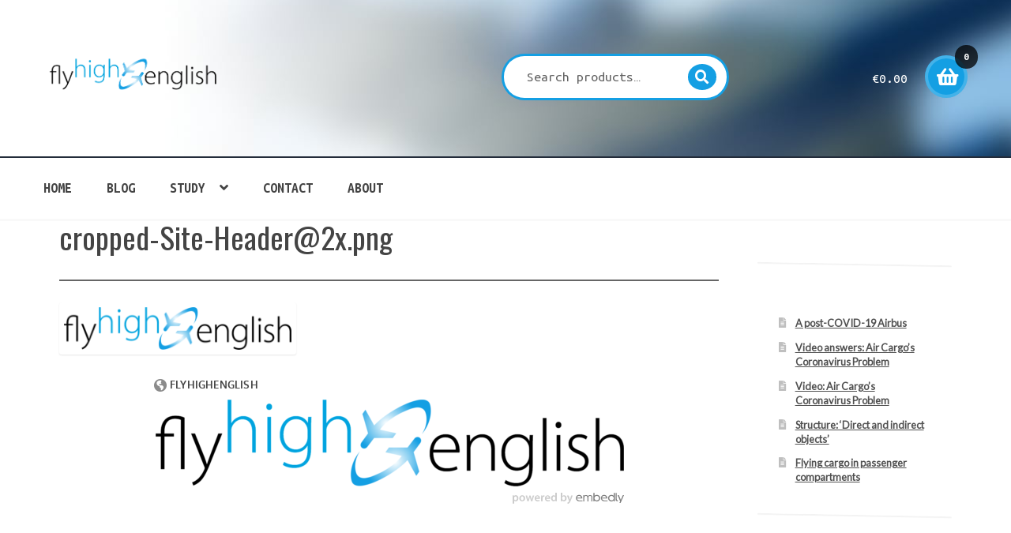

--- FILE ---
content_type: text/html; charset=UTF-8
request_url: https://www.flyhighenglish.com/cropped-site-header2x-png/
body_size: 16764
content:
<!doctype html>
<html lang="en-GB">
<head>
<meta charset="UTF-8">
<meta name="viewport" content="width=device-width, initial-scale=1">
<link rel="profile" href="http://gmpg.org/xfn/11">
<link rel="pingback" href="https://www.flyhighenglish.com/xmlrpc.php">

<title>cropped-Site-Header@2x.png &#8211; Fly High English</title>
<meta name='robots' content='max-image-preview:large' />
<script>window._wca = window._wca || [];</script>
<link rel='dns-prefetch' href='//www.flyhighenglish.com' />
<link rel='dns-prefetch' href='//stats.wp.com' />
<link rel='dns-prefetch' href='//secure.gravatar.com' />
<link rel='dns-prefetch' href='//fonts.googleapis.com' />
<link rel='dns-prefetch' href='//widgets.wp.com' />
<link rel='dns-prefetch' href='//s0.wp.com' />
<link rel='dns-prefetch' href='//0.gravatar.com' />
<link rel='dns-prefetch' href='//1.gravatar.com' />
<link rel='dns-prefetch' href='//2.gravatar.com' />
<link rel='preconnect' href='//i0.wp.com' />
<link rel="alternate" type="application/rss+xml" title="Fly High English &raquo; Feed" href="https://www.flyhighenglish.com/feed/" />
<link rel="alternate" type="application/rss+xml" title="Fly High English &raquo; Comments Feed" href="https://www.flyhighenglish.com/comments/feed/" />
<link rel="alternate" title="oEmbed (JSON)" type="application/json+oembed" href="https://www.flyhighenglish.com/wp-json/oembed/1.0/embed?url=https%3A%2F%2Fwww.flyhighenglish.com%2Fcropped-site-header2x-png%2F" />
<link rel="alternate" title="oEmbed (XML)" type="text/xml+oembed" href="https://www.flyhighenglish.com/wp-json/oembed/1.0/embed?url=https%3A%2F%2Fwww.flyhighenglish.com%2Fcropped-site-header2x-png%2F&#038;format=xml" />
<style id='wp-img-auto-sizes-contain-inline-css'>
img:is([sizes=auto i],[sizes^="auto," i]){contain-intrinsic-size:3000px 1500px}
/*# sourceURL=wp-img-auto-sizes-contain-inline-css */
</style>
<link rel='stylesheet' id='dashicons-css' href='https://www.flyhighenglish.com/wp-includes/css/dashicons.min.css?ver=6.9' media='all' />
<style id='wp-emoji-styles-inline-css'>

	img.wp-smiley, img.emoji {
		display: inline !important;
		border: none !important;
		box-shadow: none !important;
		height: 1em !important;
		width: 1em !important;
		margin: 0 0.07em !important;
		vertical-align: -0.1em !important;
		background: none !important;
		padding: 0 !important;
	}
/*# sourceURL=wp-emoji-styles-inline-css */
</style>
<link rel='stylesheet' id='wp-block-library-css' href='https://www.flyhighenglish.com/wp-includes/css/dist/block-library/style.min.css?ver=6.9' media='all' />
<style id='wp-block-latest-posts-inline-css'>
.wp-block-latest-posts{box-sizing:border-box}.wp-block-latest-posts.alignleft{margin-right:2em}.wp-block-latest-posts.alignright{margin-left:2em}.wp-block-latest-posts.wp-block-latest-posts__list{list-style:none}.wp-block-latest-posts.wp-block-latest-posts__list li{clear:both;overflow-wrap:break-word}.wp-block-latest-posts.is-grid{display:flex;flex-wrap:wrap}.wp-block-latest-posts.is-grid li{margin:0 1.25em 1.25em 0;width:100%}@media (min-width:600px){.wp-block-latest-posts.columns-2 li{width:calc(50% - .625em)}.wp-block-latest-posts.columns-2 li:nth-child(2n){margin-right:0}.wp-block-latest-posts.columns-3 li{width:calc(33.33333% - .83333em)}.wp-block-latest-posts.columns-3 li:nth-child(3n){margin-right:0}.wp-block-latest-posts.columns-4 li{width:calc(25% - .9375em)}.wp-block-latest-posts.columns-4 li:nth-child(4n){margin-right:0}.wp-block-latest-posts.columns-5 li{width:calc(20% - 1em)}.wp-block-latest-posts.columns-5 li:nth-child(5n){margin-right:0}.wp-block-latest-posts.columns-6 li{width:calc(16.66667% - 1.04167em)}.wp-block-latest-posts.columns-6 li:nth-child(6n){margin-right:0}}:root :where(.wp-block-latest-posts.is-grid){padding:0}:root :where(.wp-block-latest-posts.wp-block-latest-posts__list){padding-left:0}.wp-block-latest-posts__post-author,.wp-block-latest-posts__post-date{display:block;font-size:.8125em}.wp-block-latest-posts__post-excerpt,.wp-block-latest-posts__post-full-content{margin-bottom:1em;margin-top:.5em}.wp-block-latest-posts__featured-image a{display:inline-block}.wp-block-latest-posts__featured-image img{height:auto;max-width:100%;width:auto}.wp-block-latest-posts__featured-image.alignleft{float:left;margin-right:1em}.wp-block-latest-posts__featured-image.alignright{float:right;margin-left:1em}.wp-block-latest-posts__featured-image.aligncenter{margin-bottom:1em;text-align:center}
/*# sourceURL=https://www.flyhighenglish.com/wp-includes/blocks/latest-posts/style.min.css */
</style>
<style id='global-styles-inline-css'>
:root{--wp--preset--aspect-ratio--square: 1;--wp--preset--aspect-ratio--4-3: 4/3;--wp--preset--aspect-ratio--3-4: 3/4;--wp--preset--aspect-ratio--3-2: 3/2;--wp--preset--aspect-ratio--2-3: 2/3;--wp--preset--aspect-ratio--16-9: 16/9;--wp--preset--aspect-ratio--9-16: 9/16;--wp--preset--color--black: #000000;--wp--preset--color--cyan-bluish-gray: #abb8c3;--wp--preset--color--white: #ffffff;--wp--preset--color--pale-pink: #f78da7;--wp--preset--color--vivid-red: #cf2e2e;--wp--preset--color--luminous-vivid-orange: #ff6900;--wp--preset--color--luminous-vivid-amber: #fcb900;--wp--preset--color--light-green-cyan: #7bdcb5;--wp--preset--color--vivid-green-cyan: #00d084;--wp--preset--color--pale-cyan-blue: #8ed1fc;--wp--preset--color--vivid-cyan-blue: #0693e3;--wp--preset--color--vivid-purple: #9b51e0;--wp--preset--gradient--vivid-cyan-blue-to-vivid-purple: linear-gradient(135deg,rgb(6,147,227) 0%,rgb(155,81,224) 100%);--wp--preset--gradient--light-green-cyan-to-vivid-green-cyan: linear-gradient(135deg,rgb(122,220,180) 0%,rgb(0,208,130) 100%);--wp--preset--gradient--luminous-vivid-amber-to-luminous-vivid-orange: linear-gradient(135deg,rgb(252,185,0) 0%,rgb(255,105,0) 100%);--wp--preset--gradient--luminous-vivid-orange-to-vivid-red: linear-gradient(135deg,rgb(255,105,0) 0%,rgb(207,46,46) 100%);--wp--preset--gradient--very-light-gray-to-cyan-bluish-gray: linear-gradient(135deg,rgb(238,238,238) 0%,rgb(169,184,195) 100%);--wp--preset--gradient--cool-to-warm-spectrum: linear-gradient(135deg,rgb(74,234,220) 0%,rgb(151,120,209) 20%,rgb(207,42,186) 40%,rgb(238,44,130) 60%,rgb(251,105,98) 80%,rgb(254,248,76) 100%);--wp--preset--gradient--blush-light-purple: linear-gradient(135deg,rgb(255,206,236) 0%,rgb(152,150,240) 100%);--wp--preset--gradient--blush-bordeaux: linear-gradient(135deg,rgb(254,205,165) 0%,rgb(254,45,45) 50%,rgb(107,0,62) 100%);--wp--preset--gradient--luminous-dusk: linear-gradient(135deg,rgb(255,203,112) 0%,rgb(199,81,192) 50%,rgb(65,88,208) 100%);--wp--preset--gradient--pale-ocean: linear-gradient(135deg,rgb(255,245,203) 0%,rgb(182,227,212) 50%,rgb(51,167,181) 100%);--wp--preset--gradient--electric-grass: linear-gradient(135deg,rgb(202,248,128) 0%,rgb(113,206,126) 100%);--wp--preset--gradient--midnight: linear-gradient(135deg,rgb(2,3,129) 0%,rgb(40,116,252) 100%);--wp--preset--font-size--small: 14px;--wp--preset--font-size--medium: 23px;--wp--preset--font-size--large: 26px;--wp--preset--font-size--x-large: 42px;--wp--preset--font-size--normal: 16px;--wp--preset--font-size--huge: 37px;--wp--preset--spacing--20: 0.44rem;--wp--preset--spacing--30: 0.67rem;--wp--preset--spacing--40: 1rem;--wp--preset--spacing--50: 1.5rem;--wp--preset--spacing--60: 2.25rem;--wp--preset--spacing--70: 3.38rem;--wp--preset--spacing--80: 5.06rem;--wp--preset--shadow--natural: 6px 6px 9px rgba(0, 0, 0, 0.2);--wp--preset--shadow--deep: 12px 12px 50px rgba(0, 0, 0, 0.4);--wp--preset--shadow--sharp: 6px 6px 0px rgba(0, 0, 0, 0.2);--wp--preset--shadow--outlined: 6px 6px 0px -3px rgb(255, 255, 255), 6px 6px rgb(0, 0, 0);--wp--preset--shadow--crisp: 6px 6px 0px rgb(0, 0, 0);}:root :where(.is-layout-flow) > :first-child{margin-block-start: 0;}:root :where(.is-layout-flow) > :last-child{margin-block-end: 0;}:root :where(.is-layout-flow) > *{margin-block-start: 24px;margin-block-end: 0;}:root :where(.is-layout-constrained) > :first-child{margin-block-start: 0;}:root :where(.is-layout-constrained) > :last-child{margin-block-end: 0;}:root :where(.is-layout-constrained) > *{margin-block-start: 24px;margin-block-end: 0;}:root :where(.is-layout-flex){gap: 24px;}:root :where(.is-layout-grid){gap: 24px;}body .is-layout-flex{display: flex;}.is-layout-flex{flex-wrap: wrap;align-items: center;}.is-layout-flex > :is(*, div){margin: 0;}body .is-layout-grid{display: grid;}.is-layout-grid > :is(*, div){margin: 0;}.has-black-color{color: var(--wp--preset--color--black) !important;}.has-cyan-bluish-gray-color{color: var(--wp--preset--color--cyan-bluish-gray) !important;}.has-white-color{color: var(--wp--preset--color--white) !important;}.has-pale-pink-color{color: var(--wp--preset--color--pale-pink) !important;}.has-vivid-red-color{color: var(--wp--preset--color--vivid-red) !important;}.has-luminous-vivid-orange-color{color: var(--wp--preset--color--luminous-vivid-orange) !important;}.has-luminous-vivid-amber-color{color: var(--wp--preset--color--luminous-vivid-amber) !important;}.has-light-green-cyan-color{color: var(--wp--preset--color--light-green-cyan) !important;}.has-vivid-green-cyan-color{color: var(--wp--preset--color--vivid-green-cyan) !important;}.has-pale-cyan-blue-color{color: var(--wp--preset--color--pale-cyan-blue) !important;}.has-vivid-cyan-blue-color{color: var(--wp--preset--color--vivid-cyan-blue) !important;}.has-vivid-purple-color{color: var(--wp--preset--color--vivid-purple) !important;}.has-black-background-color{background-color: var(--wp--preset--color--black) !important;}.has-cyan-bluish-gray-background-color{background-color: var(--wp--preset--color--cyan-bluish-gray) !important;}.has-white-background-color{background-color: var(--wp--preset--color--white) !important;}.has-pale-pink-background-color{background-color: var(--wp--preset--color--pale-pink) !important;}.has-vivid-red-background-color{background-color: var(--wp--preset--color--vivid-red) !important;}.has-luminous-vivid-orange-background-color{background-color: var(--wp--preset--color--luminous-vivid-orange) !important;}.has-luminous-vivid-amber-background-color{background-color: var(--wp--preset--color--luminous-vivid-amber) !important;}.has-light-green-cyan-background-color{background-color: var(--wp--preset--color--light-green-cyan) !important;}.has-vivid-green-cyan-background-color{background-color: var(--wp--preset--color--vivid-green-cyan) !important;}.has-pale-cyan-blue-background-color{background-color: var(--wp--preset--color--pale-cyan-blue) !important;}.has-vivid-cyan-blue-background-color{background-color: var(--wp--preset--color--vivid-cyan-blue) !important;}.has-vivid-purple-background-color{background-color: var(--wp--preset--color--vivid-purple) !important;}.has-black-border-color{border-color: var(--wp--preset--color--black) !important;}.has-cyan-bluish-gray-border-color{border-color: var(--wp--preset--color--cyan-bluish-gray) !important;}.has-white-border-color{border-color: var(--wp--preset--color--white) !important;}.has-pale-pink-border-color{border-color: var(--wp--preset--color--pale-pink) !important;}.has-vivid-red-border-color{border-color: var(--wp--preset--color--vivid-red) !important;}.has-luminous-vivid-orange-border-color{border-color: var(--wp--preset--color--luminous-vivid-orange) !important;}.has-luminous-vivid-amber-border-color{border-color: var(--wp--preset--color--luminous-vivid-amber) !important;}.has-light-green-cyan-border-color{border-color: var(--wp--preset--color--light-green-cyan) !important;}.has-vivid-green-cyan-border-color{border-color: var(--wp--preset--color--vivid-green-cyan) !important;}.has-pale-cyan-blue-border-color{border-color: var(--wp--preset--color--pale-cyan-blue) !important;}.has-vivid-cyan-blue-border-color{border-color: var(--wp--preset--color--vivid-cyan-blue) !important;}.has-vivid-purple-border-color{border-color: var(--wp--preset--color--vivid-purple) !important;}.has-vivid-cyan-blue-to-vivid-purple-gradient-background{background: var(--wp--preset--gradient--vivid-cyan-blue-to-vivid-purple) !important;}.has-light-green-cyan-to-vivid-green-cyan-gradient-background{background: var(--wp--preset--gradient--light-green-cyan-to-vivid-green-cyan) !important;}.has-luminous-vivid-amber-to-luminous-vivid-orange-gradient-background{background: var(--wp--preset--gradient--luminous-vivid-amber-to-luminous-vivid-orange) !important;}.has-luminous-vivid-orange-to-vivid-red-gradient-background{background: var(--wp--preset--gradient--luminous-vivid-orange-to-vivid-red) !important;}.has-very-light-gray-to-cyan-bluish-gray-gradient-background{background: var(--wp--preset--gradient--very-light-gray-to-cyan-bluish-gray) !important;}.has-cool-to-warm-spectrum-gradient-background{background: var(--wp--preset--gradient--cool-to-warm-spectrum) !important;}.has-blush-light-purple-gradient-background{background: var(--wp--preset--gradient--blush-light-purple) !important;}.has-blush-bordeaux-gradient-background{background: var(--wp--preset--gradient--blush-bordeaux) !important;}.has-luminous-dusk-gradient-background{background: var(--wp--preset--gradient--luminous-dusk) !important;}.has-pale-ocean-gradient-background{background: var(--wp--preset--gradient--pale-ocean) !important;}.has-electric-grass-gradient-background{background: var(--wp--preset--gradient--electric-grass) !important;}.has-midnight-gradient-background{background: var(--wp--preset--gradient--midnight) !important;}.has-small-font-size{font-size: var(--wp--preset--font-size--small) !important;}.has-medium-font-size{font-size: var(--wp--preset--font-size--medium) !important;}.has-large-font-size{font-size: var(--wp--preset--font-size--large) !important;}.has-x-large-font-size{font-size: var(--wp--preset--font-size--x-large) !important;}
/*# sourceURL=global-styles-inline-css */
</style>

<style id='classic-theme-styles-inline-css'>
/*! This file is auto-generated */
.wp-block-button__link{color:#fff;background-color:#32373c;border-radius:9999px;box-shadow:none;text-decoration:none;padding:calc(.667em + 2px) calc(1.333em + 2px);font-size:1.125em}.wp-block-file__button{background:#32373c;color:#fff;text-decoration:none}
/*# sourceURL=/wp-includes/css/classic-themes.min.css */
</style>
<link rel='stylesheet' id='storefront-gutenberg-blocks-css' href='https://www.flyhighenglish.com/wp-content/themes/storefront/assets/css/base/gutenberg-blocks.css?ver=4.6.1' media='all' />
<style id='storefront-gutenberg-blocks-inline-css'>

				.wp-block-button__link:not(.has-text-color) {
					color: #ffffff;
				}

				.wp-block-button__link:not(.has-text-color):hover,
				.wp-block-button__link:not(.has-text-color):focus,
				.wp-block-button__link:not(.has-text-color):active {
					color: #ffffff;
				}

				.wp-block-button__link:not(.has-background) {
					background-color: #149fe3;
				}

				.wp-block-button__link:not(.has-background):hover,
				.wp-block-button__link:not(.has-background):focus,
				.wp-block-button__link:not(.has-background):active {
					border-color: #0086ca;
					background-color: #0086ca;
				}

				.wc-block-grid__products .wc-block-grid__product .wp-block-button__link {
					background-color: #149fe3;
					border-color: #149fe3;
					color: #ffffff;
				}

				.wp-block-quote footer,
				.wp-block-quote cite,
				.wp-block-quote__citation {
					color: #4b4b4b;
				}

				.wp-block-pullquote cite,
				.wp-block-pullquote footer,
				.wp-block-pullquote__citation {
					color: #4b4b4b;
				}

				.wp-block-image figcaption {
					color: #4b4b4b;
				}

				.wp-block-separator.is-style-dots::before {
					color: #444444;
				}

				.wp-block-file a.wp-block-file__button {
					color: #ffffff;
					background-color: #149fe3;
					border-color: #149fe3;
				}

				.wp-block-file a.wp-block-file__button:hover,
				.wp-block-file a.wp-block-file__button:focus,
				.wp-block-file a.wp-block-file__button:active {
					color: #ffffff;
					background-color: #0086ca;
				}

				.wp-block-code,
				.wp-block-preformatted pre {
					color: #4b4b4b;
				}

				.wp-block-table:not( .has-background ):not( .is-style-stripes ) tbody tr:nth-child(2n) td {
					background-color: #fdfdfd;
				}

				.wp-block-cover .wp-block-cover__inner-container h1:not(.has-text-color),
				.wp-block-cover .wp-block-cover__inner-container h2:not(.has-text-color),
				.wp-block-cover .wp-block-cover__inner-container h3:not(.has-text-color),
				.wp-block-cover .wp-block-cover__inner-container h4:not(.has-text-color),
				.wp-block-cover .wp-block-cover__inner-container h5:not(.has-text-color),
				.wp-block-cover .wp-block-cover__inner-container h6:not(.has-text-color) {
					color: #149fe3;
				}

				.wc-block-components-price-slider__range-input-progress,
				.rtl .wc-block-components-price-slider__range-input-progress {
					--range-color: #149fe3;
				}

				/* Target only IE11 */
				@media all and (-ms-high-contrast: none), (-ms-high-contrast: active) {
					.wc-block-components-price-slider__range-input-progress {
						background: #149fe3;
					}
				}

				.wc-block-components-button:not(.is-link) {
					background-color: #1865a0;
					color: #ffffff;
				}

				.wc-block-components-button:not(.is-link):hover,
				.wc-block-components-button:not(.is-link):focus,
				.wc-block-components-button:not(.is-link):active {
					background-color: #004c87;
					color: #ffffff;
				}

				.wc-block-components-button:not(.is-link):disabled {
					background-color: #1865a0;
					color: #ffffff;
				}

				.wc-block-cart__submit-container {
					background-color: #ffffff;
				}

				.wc-block-cart__submit-container::before {
					color: rgba(220,220,220,0.5);
				}

				.wc-block-components-order-summary-item__quantity {
					background-color: #ffffff;
					border-color: #4b4b4b;
					box-shadow: 0 0 0 2px #ffffff;
					color: #4b4b4b;
				}
			
/*# sourceURL=storefront-gutenberg-blocks-inline-css */
</style>
<link rel='stylesheet' id='wpdm-fonticon-css' href='https://www.flyhighenglish.com/wp-content/plugins/download-manager/assets/wpdm-iconfont/css/wpdm-icons.css?ver=6.9' media='all' />
<link rel='stylesheet' id='wpdm-front-css' href='https://www.flyhighenglish.com/wp-content/plugins/download-manager/assets/css/front.min.css?ver=6.9' media='all' />
<link rel='stylesheet' id='module-frontend-css' href='https://www.flyhighenglish.com/wp-content/plugins/sensei-lms/assets/dist/css/modules-frontend.css?ver=6f282392f857e1cd0631' media='all' />
<link rel='stylesheet' id='pages-frontend-css' href='https://www.flyhighenglish.com/wp-content/plugins/sensei-lms/assets/dist/css/pages-frontend.css?ver=273eee0a3eb3fc744030' media='all' />
<link rel='stylesheet' id='sensei-frontend-css' href='https://www.flyhighenglish.com/wp-content/plugins/sensei-lms/assets/dist/css/frontend.css?ver=11d6148c6a4a283be47a' media='screen' />
<link rel='stylesheet' id='bg-shce-genericons-css' href='https://www.flyhighenglish.com/wp-content/plugins/show-hidecollapse-expand/assets/css/genericons/genericons.css?ver=6.9' media='all' />
<link rel='stylesheet' id='bg-show-hide-css' href='https://www.flyhighenglish.com/wp-content/plugins/show-hidecollapse-expand/assets/css/bg-show-hide.css?ver=6.9' media='all' />
<style id='woocommerce-inline-inline-css'>
.woocommerce form .form-row .required { visibility: visible; }
/*# sourceURL=woocommerce-inline-inline-css */
</style>
<link rel='stylesheet' id='wp-date-remover-css' href='https://www.flyhighenglish.com/wp-content/plugins/wp-date-remover/public/css/wp-date-remover-public.css?ver=1.0.0' media='all' />
<link rel='stylesheet' id='brands-styles-css' href='https://www.flyhighenglish.com/wp-content/plugins/woocommerce/assets/css/brands.css?ver=10.3.7' media='all' />
<link rel='stylesheet' id='storefront-style-css' href='https://www.flyhighenglish.com/wp-content/themes/storefront/style.css?ver=6.9' media='all' />
<style id='storefront-style-inline-css'>

			.main-navigation ul li a,
			.site-title a,
			ul.menu li a,
			.site-branding h1 a,
			button.menu-toggle,
			button.menu-toggle:hover,
			.handheld-navigation .dropdown-toggle {
				color: #ffffff;
			}

			button.menu-toggle,
			button.menu-toggle:hover {
				border-color: #ffffff;
			}

			.main-navigation ul li a:hover,
			.main-navigation ul li:hover > a,
			.site-title a:hover,
			.site-header ul.menu li.current-menu-item > a {
				color: #ffffff;
			}

			table:not( .has-background ) th {
				background-color: #f8f8f8;
			}

			table:not( .has-background ) tbody td {
				background-color: #fdfdfd;
			}

			table:not( .has-background ) tbody tr:nth-child(2n) td,
			fieldset,
			fieldset legend {
				background-color: #fbfbfb;
			}

			.site-header,
			.secondary-navigation ul ul,
			.main-navigation ul.menu > li.menu-item-has-children:after,
			.secondary-navigation ul.menu ul,
			.storefront-handheld-footer-bar,
			.storefront-handheld-footer-bar ul li > a,
			.storefront-handheld-footer-bar ul li.search .site-search,
			button.menu-toggle,
			button.menu-toggle:hover {
				background-color: #232c3a;
			}

			p.site-description,
			.site-header,
			.storefront-handheld-footer-bar {
				color: #ffffff;
			}

			button.menu-toggle:after,
			button.menu-toggle:before,
			button.menu-toggle span:before {
				background-color: #ffffff;
			}

			h1, h2, h3, h4, h5, h6, .wc-block-grid__product-title {
				color: #444444;
			}

			.widget h1 {
				border-bottom-color: #444444;
			}

			body,
			.secondary-navigation a {
				color: #4b4b4b;
			}

			.widget-area .widget a,
			.hentry .entry-header .posted-on a,
			.hentry .entry-header .post-author a,
			.hentry .entry-header .post-comments a,
			.hentry .entry-header .byline a {
				color: #505050;
			}

			a {
				color: #149fe3;
			}

			a:focus,
			button:focus,
			.button.alt:focus,
			input:focus,
			textarea:focus,
			input[type="button"]:focus,
			input[type="reset"]:focus,
			input[type="submit"]:focus,
			input[type="email"]:focus,
			input[type="tel"]:focus,
			input[type="url"]:focus,
			input[type="password"]:focus,
			input[type="search"]:focus {
				outline-color: #149fe3;
			}

			button, input[type="button"], input[type="reset"], input[type="submit"], .button, .widget a.button {
				background-color: #149fe3;
				border-color: #149fe3;
				color: #ffffff;
			}

			button:hover, input[type="button"]:hover, input[type="reset"]:hover, input[type="submit"]:hover, .button:hover, .widget a.button:hover {
				background-color: #0086ca;
				border-color: #0086ca;
				color: #ffffff;
			}

			button.alt, input[type="button"].alt, input[type="reset"].alt, input[type="submit"].alt, .button.alt, .widget-area .widget a.button.alt {
				background-color: #1865a0;
				border-color: #1865a0;
				color: #ffffff;
			}

			button.alt:hover, input[type="button"].alt:hover, input[type="reset"].alt:hover, input[type="submit"].alt:hover, .button.alt:hover, .widget-area .widget a.button.alt:hover {
				background-color: #004c87;
				border-color: #004c87;
				color: #ffffff;
			}

			.pagination .page-numbers li .page-numbers.current {
				background-color: #e6e6e6;
				color: #414141;
			}

			#comments .comment-list .comment-content .comment-text {
				background-color: #f8f8f8;
			}

			.site-footer {
				background-color: #000000;
				color: #e8e8e8;
			}

			.site-footer a:not(.button):not(.components-button) {
				color: #ffffff;
			}

			.site-footer .storefront-handheld-footer-bar a:not(.button):not(.components-button) {
				color: #ffffff;
			}

			.site-footer h1, .site-footer h2, .site-footer h3, .site-footer h4, .site-footer h5, .site-footer h6, .site-footer .widget .widget-title, .site-footer .widget .widgettitle {
				color: #ffffff;
			}

			.page-template-template-homepage.has-post-thumbnail .type-page.has-post-thumbnail .entry-title {
				color: #149fe3;
			}

			.page-template-template-homepage.has-post-thumbnail .type-page.has-post-thumbnail .entry-content {
				color: #0a0a0a;
			}

			@media screen and ( min-width: 768px ) {
				.secondary-navigation ul.menu a:hover {
					color: #ffffff;
				}

				.secondary-navigation ul.menu a {
					color: #ffffff;
				}

				.main-navigation ul.menu ul.sub-menu,
				.main-navigation ul.nav-menu ul.children {
					background-color: #141d2b;
				}

				.site-header {
					border-bottom-color: #141d2b;
				}
			}

				.sp-fixed-width .site {
					background-color:#ffffff;
				}
			

				.checkout-slides .sp-checkout-control-nav li a:after {
					background-color:#ffffff;
					border: 4px solid #d7d7d7;
				}

				.checkout-slides .sp-checkout-control-nav li:nth-child(2) a.flex-active:after {
					border: 4px solid #d7d7d7;
				}

				.checkout-slides .sp-checkout-control-nav li a:before,
				.checkout-slides .sp-checkout-control-nav li:nth-child(2) a.flex-active:before  {
					background-color:#d7d7d7;
				}

				.checkout-slides .sp-checkout-control-nav li:nth-child(2) a:before {
					background-color:#ebebeb;
				}

				.checkout-slides .sp-checkout-control-nav li:nth-child(2) a:after {
					border: 4px solid #ebebeb;
				}
			

			@media screen and (max-width: 768px) {
				.menu-toggle {
					color: #ffffff;
				}

				.menu-toggle:hover {
					color: #9b9b9b;
				}

				.main-navigation div.menu,
				.main-navigation .handheld-navigation {
					background-color: #232c3a;
				}

				.main-navigation ul li a,
				ul.menu li a,
				.storefront-hamburger-menu-active .shm-close {
					color: #ffffff;
				}
			}
		
/*# sourceURL=storefront-style-inline-css */
</style>
<link rel='stylesheet' id='storefront-icons-css' href='https://www.flyhighenglish.com/wp-content/themes/storefront/assets/css/base/icons.css?ver=4.6.1' media='all' />
<link rel='stylesheet' id='storefront-fonts-css' href='https://fonts.googleapis.com/css?family=Source+Sans+Pro%3A400%2C300%2C300italic%2C400italic%2C600%2C700%2C900&#038;subset=latin%2Clatin-ext&#038;ver=4.6.1' media='all' />
<link rel='stylesheet' id='storefront-jetpack-widgets-css' href='https://www.flyhighenglish.com/wp-content/themes/storefront/assets/css/jetpack/widgets.css?ver=4.6.1' media='all' />
<link rel='stylesheet' id='jetpack_likes-css' href='https://www.flyhighenglish.com/wp-content/plugins/jetpack/modules/likes/style.css?ver=15.3.1' media='all' />
<link rel='stylesheet' id='sp-google-fonts-css' href='//fonts.googleapis.com/css?family=Lato:regular' media='all' />
<link rel='stylesheet' id='shm-styles-css' href='https://www.flyhighenglish.com/wp-content/plugins/storefront-hamburger-menu/assets/css/style.css?ver=1.2.2' media='all' />
<link rel='stylesheet' id='storefront-woocommerce-style-css' href='https://www.flyhighenglish.com/wp-content/themes/storefront/assets/css/woocommerce/woocommerce.css?ver=4.6.1' media='all' />
<style id='storefront-woocommerce-style-inline-css'>
@font-face {
				font-family: star;
				src: url(https://www.flyhighenglish.com/wp-content/plugins/woocommerce/assets/fonts/star.eot);
				src:
					url(https://www.flyhighenglish.com/wp-content/plugins/woocommerce/assets/fonts/star.eot?#iefix) format("embedded-opentype"),
					url(https://www.flyhighenglish.com/wp-content/plugins/woocommerce/assets/fonts/star.woff) format("woff"),
					url(https://www.flyhighenglish.com/wp-content/plugins/woocommerce/assets/fonts/star.ttf) format("truetype"),
					url(https://www.flyhighenglish.com/wp-content/plugins/woocommerce/assets/fonts/star.svg#star) format("svg");
				font-weight: 400;
				font-style: normal;
			}
			@font-face {
				font-family: WooCommerce;
				src: url(https://www.flyhighenglish.com/wp-content/plugins/woocommerce/assets/fonts/WooCommerce.eot);
				src:
					url(https://www.flyhighenglish.com/wp-content/plugins/woocommerce/assets/fonts/WooCommerce.eot?#iefix) format("embedded-opentype"),
					url(https://www.flyhighenglish.com/wp-content/plugins/woocommerce/assets/fonts/WooCommerce.woff) format("woff"),
					url(https://www.flyhighenglish.com/wp-content/plugins/woocommerce/assets/fonts/WooCommerce.ttf) format("truetype"),
					url(https://www.flyhighenglish.com/wp-content/plugins/woocommerce/assets/fonts/WooCommerce.svg#WooCommerce) format("svg");
				font-weight: 400;
				font-style: normal;
			}

			a.cart-contents,
			.site-header-cart .widget_shopping_cart a {
				color: #ffffff;
			}

			a.cart-contents:hover,
			.site-header-cart .widget_shopping_cart a:hover,
			.site-header-cart:hover > li > a {
				color: #ffffff;
			}

			table.cart td.product-remove,
			table.cart td.actions {
				border-top-color: #ffffff;
			}

			.storefront-handheld-footer-bar ul li.cart .count {
				background-color: #ffffff;
				color: #232c3a;
				border-color: #232c3a;
			}

			.woocommerce-tabs ul.tabs li.active a,
			ul.products li.product .price,
			.onsale,
			.wc-block-grid__product-onsale,
			.widget_search form:before,
			.widget_product_search form:before {
				color: #4b4b4b;
			}

			.woocommerce-breadcrumb a,
			a.woocommerce-review-link,
			.product_meta a {
				color: #505050;
			}

			.wc-block-grid__product-onsale,
			.onsale {
				border-color: #4b4b4b;
			}

			.star-rating span:before,
			.quantity .plus, .quantity .minus,
			p.stars a:hover:after,
			p.stars a:after,
			.star-rating span:before,
			#payment .payment_methods li input[type=radio]:first-child:checked+label:before {
				color: #149fe3;
			}

			.widget_price_filter .ui-slider .ui-slider-range,
			.widget_price_filter .ui-slider .ui-slider-handle {
				background-color: #149fe3;
			}

			.order_details {
				background-color: #f8f8f8;
			}

			.order_details > li {
				border-bottom: 1px dotted #e3e3e3;
			}

			.order_details:before,
			.order_details:after {
				background: -webkit-linear-gradient(transparent 0,transparent 0),-webkit-linear-gradient(135deg,#f8f8f8 33.33%,transparent 33.33%),-webkit-linear-gradient(45deg,#f8f8f8 33.33%,transparent 33.33%)
			}

			#order_review {
				background-color: #ffffff;
			}

			#payment .payment_methods > li .payment_box,
			#payment .place-order {
				background-color: #fafafa;
			}

			#payment .payment_methods > li:not(.woocommerce-notice) {
				background-color: #f5f5f5;
			}

			#payment .payment_methods > li:not(.woocommerce-notice):hover {
				background-color: #f0f0f0;
			}

			.woocommerce-pagination .page-numbers li .page-numbers.current {
				background-color: #e6e6e6;
				color: #414141;
			}

			.wc-block-grid__product-onsale,
			.onsale,
			.woocommerce-pagination .page-numbers li .page-numbers:not(.current) {
				color: #4b4b4b;
			}

			p.stars a:before,
			p.stars a:hover~a:before,
			p.stars.selected a.active~a:before {
				color: #4b4b4b;
			}

			p.stars.selected a.active:before,
			p.stars:hover a:before,
			p.stars.selected a:not(.active):before,
			p.stars.selected a.active:before {
				color: #149fe3;
			}

			.single-product div.product .woocommerce-product-gallery .woocommerce-product-gallery__trigger {
				background-color: #149fe3;
				color: #ffffff;
			}

			.single-product div.product .woocommerce-product-gallery .woocommerce-product-gallery__trigger:hover {
				background-color: #0086ca;
				border-color: #0086ca;
				color: #ffffff;
			}

			.button.added_to_cart:focus,
			.button.wc-forward:focus {
				outline-color: #149fe3;
			}

			.added_to_cart,
			.site-header-cart .widget_shopping_cart a.button,
			.wc-block-grid__products .wc-block-grid__product .wp-block-button__link {
				background-color: #149fe3;
				border-color: #149fe3;
				color: #ffffff;
			}

			.added_to_cart:hover,
			.site-header-cart .widget_shopping_cart a.button:hover,
			.wc-block-grid__products .wc-block-grid__product .wp-block-button__link:hover {
				background-color: #0086ca;
				border-color: #0086ca;
				color: #ffffff;
			}

			.added_to_cart.alt, .added_to_cart, .widget a.button.checkout {
				background-color: #1865a0;
				border-color: #1865a0;
				color: #ffffff;
			}

			.added_to_cart.alt:hover, .added_to_cart:hover, .widget a.button.checkout:hover {
				background-color: #004c87;
				border-color: #004c87;
				color: #ffffff;
			}

			.button.loading {
				color: #149fe3;
			}

			.button.loading:hover {
				background-color: #149fe3;
			}

			.button.loading:after {
				color: #ffffff;
			}

			@media screen and ( min-width: 768px ) {
				.site-header-cart .widget_shopping_cart,
				.site-header .product_list_widget li .quantity {
					color: #ffffff;
				}

				.site-header-cart .widget_shopping_cart .buttons,
				.site-header-cart .widget_shopping_cart .total {
					background-color: #192230;
				}

				.site-header-cart .widget_shopping_cart {
					background-color: #141d2b;
				}
			}
				.storefront-product-pagination a {
					color: #4b4b4b;
					background-color: #ffffff;
				}
				.storefront-sticky-add-to-cart {
					color: #4b4b4b;
					background-color: #ffffff;
				}

				.storefront-sticky-add-to-cart a:not(.button) {
					color: #ffffff;
				}

			@media screen and (max-width: 768px) {
				.main-navigation div.menu,
				.main-navigation .handheld-navigation {
					background-color: #ffffff !important;
				}
			}
		

				.woocommerce-message {
					background-color: #149fe3 !important;
					color: #ffffff !important;
				}

				.woocommerce-message a,
				.woocommerce-message a:hover,
				.woocommerce-message .button,
				.woocommerce-message .button:hover {
					color: #ffffff !important;
				}

				.woocommerce-info {
					background-color: #149fe3 !important;
					color: #ffffff !important;
				}

				.woocommerce-info a,
				.woocommerce-info a:hover,
				.woocommerce-info .button,
				.woocommerce-info .button:hover {
					color: #ffffff !important;
				}

				.woocommerce-error {
					background-color: #e2401c !important;
					color: #ffffff !important;
				}

				.woocommerce-error a,
				.woocommerce-error a:hover,
				.woocommerce-error .button,
				.woocommerce-error .button:hover {
					color: #ffffff !important;
				}

			

				.star-rating span:before,
				.star-rating:before {
					color: #e5c420 !important;
				}

				.star-rating:before {
					opacity: 0.25 !important;
				}
			
/*# sourceURL=storefront-woocommerce-style-inline-css */
</style>
<link rel='stylesheet' id='storefront-child-style-css' href='https://www.flyhighenglish.com/wp-content/themes/proshop/style.css?ver=2.0.16' media='all' />
<style id='storefront-child-style-inline-css'>

			.p-primary-navigation,
			.main-navigation ul.menu ul,
			.sticky-wrapper,
			.sd-sticky-navigation,
			.sd-sticky-navigation:before,
			.sd-sticky-navigation:after,
			.main-navigation ul.nav-menu ul {
				background-color: #ffffff !important;
			}

			.main-navigation ul.nav-menu .smm-active ul {
				background-color: transparent !important;
			}

			.main-navigation ul li a,
			.main-navigation ul li a:hover,
			.main-navigation ul li:hover > a {
				color: #444444;
			}

			.site-title a:hover,
			a.cart-contents:hover,
			.site-header-cart .widget_shopping_cart a:hover,
			.site-header-cart:hover > li > a {
				color: #ffffff;
			}

			.main-navigation ul li.smm-active li ul.products li.product h3,
			.main-navigation ul li.smm-active li ul.products li.product h2,
			.main-navigation ul li.smm-active li ul.products li.product woocommerce-loop-product__title,
			.main-navigation ul li.smm-active li a,
			.main-navigation ul li.smm-active .widget h3.widget-title,
			.main-navigation ul li.smm-active li:hover a {
				color: #444444 !important;
			}

			.main-navigation li.current-menu-item > a,
			.main-navigation ul li a:hover {
				color: #767676 !important;
			}

			ul.products li.product.product-category h3,
			ul.products li.product.product-category h2,
			ul.products li.product.product-category .woocommerce-loop-product__title {
				background-color: #1865a0;
			}

			ul.products li.product.product-category:hover h3,
			ul.products li.product.product-category:hover h2,
			ul.products li.product.product-category:hover .woocommerce-loop-product__title {
				background-color: #095691;
			}

			ul.products li.product.product-category h3,
			ul.products li.product.product-category h3 mark,
			ul.products li.product.product-category h2,
			ul.products li.product.product-category h2 mark,
			ul.products li.product.product-category .woocommerce-loop-product__title,
			ul.products li.product.product-category .woocommerce-loop-product__title mark {
				color: #ffffff;
			}

			.storefront-product-section .section-title span,
			.storefront-product-section .section-title span:before,
			.storefront-product-section .section-title span:after,
			#respond {
				background-color: #ffffff;
			}

			.storefront-product-section .section-title span:before,
			.storefront-product-section .section-title span:after,
			.storefront-product-section .section-title span,
			.widget-area .widget:before,
			.widget-area .widget:after,

			.widget-area .widget {
				border-color: #ffffff
			}

			.widget-area .widget,
			.widget-area .widget:before,
			.widget-area .widget:after {
				background-color: #ffffff;
			}

			ul.products li.product img,
			ul.products li.product .price,
			ul.products li.product .price:after,
			.single-product .images img,
			input[type="text"], input[type="email"], input[type="url"], input[type="password"], input[type="search"], textarea, .input-text {
				background-color: #ffffff;
			}

			ul.products li.product .price:before {
				border-left-color: #ffffff;
			}

			.rtl ul.products li.product .price:before {
				border-right-color: #ffffff;
				border-left-color: transparent;

			}

			.woocommerce-active .site-header .site-search input[type=search] {
				box-shadow: 0 0 0 3px #149fe3;
			}

			.woocommerce-active .site-header .site-search .widget_product_search form:before {
				color: #ffffff;
			}

			.smm-mega-menu {
				background-color: #ffffff;
			}

			@media screen and (min-width: 768px) {
				.p-primary-navigation {
					border-top-color: #232c3a;
				}

				.woocommerce-active .site-header .site-header-cart a.cart-contents:after,
				.woocommerce-active .site-header .site-search .widget_product_search form:before,
				.widget-area .widget .widget-title:after,
				.main-navigation ul.menu li.current-menu-item > a:before,
				.main-navigation ul.nav-menu li.current-menu-item > a:before {
					background-color: #149fe3;
				}

				.woocommerce-active .site-header .site-header-cart a.cart-contents:hover:after {
					background-color: #19a4e8;
				}

				.storefront-product-section.storefront-product-categories .columns-3 ul.products li.product:after,
				.storefront-product-section.storefront-product-categories .columns-3 ul.products li.product:before {
					background-color: #ffffff;
					background-image: url();
				}

				.site-header-cart .widget_shopping_cart a.button {
					background-color: #141d2b;
				}
			}
			
/*# sourceURL=storefront-child-style-inline-css */
</style>
<link rel='stylesheet' id='droid-sans-css' href='//fonts.googleapis.com/css?family=Droid+Sans%3A400%2C700&#038;ver=6.9' media='all' />
<link rel='stylesheet' id='exo-2-css' href='//fonts.googleapis.com/css?family=Exo+2%3A800italic&#038;ver=6.9' media='all' />
<link rel='stylesheet' id='oswald-css' href='//fonts.googleapis.com/css?family=Oswald&#038;ver=6.9' media='all' />
<link rel='stylesheet' id='ubuntu-mono-css' href='//fonts.googleapis.com/css?family=Ubuntu+Mono%3A400%2C700%2C400italic&#038;ver=6.9' media='all' />
<link rel='stylesheet' id='storefront-woocommerce-brands-style-css' href='https://www.flyhighenglish.com/wp-content/themes/storefront/assets/css/woocommerce/extensions/brands.css?ver=4.6.1' media='all' />
<link rel='stylesheet' id='sp-header-frontend-css' href='https://www.flyhighenglish.com/wp-content/plugins/storefront-powerpack/includes/customizer/header/assets/css/sp-header-frontend.css?ver=1.6.3' media='all' />
<link rel='stylesheet' id='sp-styles-css' href='https://www.flyhighenglish.com/wp-content/plugins/storefront-powerpack/assets/css/style.css?ver=1.6.3' media='all' />
<link rel='stylesheet' id='custom-css-css' href='https://www.flyhighenglish.com/wp-content/plugins/theme-customisations-master/custom/style.css?ver=6.9' media='all' />
<script src="https://www.flyhighenglish.com/wp-includes/js/jquery/jquery.min.js?ver=3.7.1" id="jquery-core-js"></script>
<script src="https://www.flyhighenglish.com/wp-includes/js/jquery/jquery-migrate.min.js?ver=3.4.1" id="jquery-migrate-js"></script>
<script src="https://www.flyhighenglish.com/wp-content/plugins/download-manager/assets/js/wpdm.min.js?ver=6.9" id="wpdm-frontend-js-js"></script>
<script id="wpdm-frontjs-js-extra">
var wpdm_url = {"home":"https://www.flyhighenglish.com/","site":"https://www.flyhighenglish.com/","ajax":"https://www.flyhighenglish.com/wp-admin/admin-ajax.php"};
var wpdm_js = {"spinner":"\u003Ci class=\"wpdm-icon wpdm-sun wpdm-spin\"\u003E\u003C/i\u003E","client_id":"163d418459d7f7c5f58c5196d3d5aafa"};
var wpdm_strings = {"pass_var":"Password Verified!","pass_var_q":"Please click following button to start download.","start_dl":"Start Download"};
//# sourceURL=wpdm-frontjs-js-extra
</script>
<script src="https://www.flyhighenglish.com/wp-content/plugins/download-manager/assets/js/front.min.js?ver=3.3.41" id="wpdm-frontjs-js"></script>
<script src="https://www.flyhighenglish.com/wp-content/plugins/woocommerce/assets/js/jquery-blockui/jquery.blockUI.min.js?ver=2.7.0-wc.10.3.7" id="wc-jquery-blockui-js" defer data-wp-strategy="defer"></script>
<script id="wc-add-to-cart-js-extra">
var wc_add_to_cart_params = {"ajax_url":"/wp-admin/admin-ajax.php","wc_ajax_url":"/?wc-ajax=%%endpoint%%","i18n_view_cart":"View basket","cart_url":"https://www.flyhighenglish.com/cart/","is_cart":"","cart_redirect_after_add":"yes"};
//# sourceURL=wc-add-to-cart-js-extra
</script>
<script src="https://www.flyhighenglish.com/wp-content/plugins/woocommerce/assets/js/frontend/add-to-cart.min.js?ver=10.3.7" id="wc-add-to-cart-js" defer data-wp-strategy="defer"></script>
<script src="https://www.flyhighenglish.com/wp-content/plugins/woocommerce/assets/js/js-cookie/js.cookie.min.js?ver=2.1.4-wc.10.3.7" id="wc-js-cookie-js" defer data-wp-strategy="defer"></script>
<script id="woocommerce-js-extra">
var woocommerce_params = {"ajax_url":"/wp-admin/admin-ajax.php","wc_ajax_url":"/?wc-ajax=%%endpoint%%","i18n_password_show":"Show password","i18n_password_hide":"Hide password"};
//# sourceURL=woocommerce-js-extra
</script>
<script src="https://www.flyhighenglish.com/wp-content/plugins/woocommerce/assets/js/frontend/woocommerce.min.js?ver=10.3.7" id="woocommerce-js" defer data-wp-strategy="defer"></script>
<script src="https://www.flyhighenglish.com/wp-content/plugins/wp-date-remover/public/js/wp-date-remover-public.js?ver=1.0.0" id="wp-date-remover-js"></script>
<script id="wc-cart-fragments-js-extra">
var wc_cart_fragments_params = {"ajax_url":"/wp-admin/admin-ajax.php","wc_ajax_url":"/?wc-ajax=%%endpoint%%","cart_hash_key":"wc_cart_hash_561f29b6a46a472cac6a914e4cbe39d1","fragment_name":"wc_fragments_561f29b6a46a472cac6a914e4cbe39d1","request_timeout":"5000"};
//# sourceURL=wc-cart-fragments-js-extra
</script>
<script src="https://www.flyhighenglish.com/wp-content/plugins/woocommerce/assets/js/frontend/cart-fragments.min.js?ver=10.3.7" id="wc-cart-fragments-js" defer data-wp-strategy="defer"></script>
<script src="https://stats.wp.com/s-202604.js" id="woocommerce-analytics-js" defer data-wp-strategy="defer"></script>
<script src="https://www.flyhighenglish.com/wp-content/plugins/theme-customisations-master/custom/custom.js?ver=6.9" id="custom-js-js"></script>
<script src="https://www.flyhighenglish.com/wp-content/themes/proshop/assets/js/proshop.min.js?ver=2.0.16" id="proshop-js"></script>
<link rel="https://api.w.org/" href="https://www.flyhighenglish.com/wp-json/" /><link rel="alternate" title="JSON" type="application/json" href="https://www.flyhighenglish.com/wp-json/wp/v2/media/4076" /><link rel="EditURI" type="application/rsd+xml" title="RSD" href="https://www.flyhighenglish.com/xmlrpc.php?rsd" />
<meta name="generator" content="WordPress 6.9" />
<meta name="generator" content="WooCommerce 10.3.7" />
<link rel="canonical" href="https://www.flyhighenglish.com/cropped-site-header2x-png/" />
<link rel='shortlink' href='https://wp.me/a41DnR-13K' />
		<style>
			:root {
						}
		</style>
			<style>img#wpstats{display:none}</style>
			<noscript><style>.woocommerce-product-gallery{ opacity: 1 !important; }</style></noscript>
	<meta name="description" content="https://www.flyhighenglish.com/wp-content/uploads/2018/02/cropped-Site-Header@2x.png" />
<style id="custom-background-css">
body.custom-background { background-color: #ffffff; }
</style>
	
<!-- Jetpack Open Graph Tags -->
<meta property="og:type" content="article" />
<meta property="og:title" content="cropped-Site-Header@2x.png" />
<meta property="og:url" content="https://www.flyhighenglish.com/cropped-site-header2x-png/" />
<meta property="og:description" content="Visit the post for more." />
<meta property="article:published_time" content="2018-02-24T17:52:06+00:00" />
<meta property="article:modified_time" content="2018-02-24T17:52:06+00:00" />
<meta property="og:site_name" content="Fly High English" />
<meta property="og:image" content="https://www.flyhighenglish.com/wp-content/uploads/2018/02/cropped-Site-Header@2x.png" />
<meta property="og:image:alt" content="" />
<meta property="og:locale" content="en_GB" />
<meta name="twitter:text:title" content="cropped-Site-Header@2x.png" />
<meta name="twitter:image" content="https://i0.wp.com/www.flyhighenglish.com/wp-content/uploads/2018/02/Favicon.png?fit=46%2C46&amp;ssl=1" />
<meta name="twitter:card" content="summary" />
<meta name="twitter:description" content="Visit the post for more." />

<!-- End Jetpack Open Graph Tags -->
<link rel="icon" href="https://i0.wp.com/www.flyhighenglish.com/wp-content/uploads/2018/02/Favicon.png?fit=32%2C32&#038;ssl=1" sizes="32x32" />
<link rel="icon" href="https://i0.wp.com/www.flyhighenglish.com/wp-content/uploads/2018/02/Favicon.png?fit=46%2C46&#038;ssl=1" sizes="192x192" />
<link rel="apple-touch-icon" href="https://i0.wp.com/www.flyhighenglish.com/wp-content/uploads/2018/02/Favicon.png?fit=46%2C46&#038;ssl=1" />
<meta name="msapplication-TileImage" content="https://i0.wp.com/www.flyhighenglish.com/wp-content/uploads/2018/02/Favicon.png?fit=46%2C46&#038;ssl=1" />
		<style id="wp-custom-css">
			header#masthead {
    margin-bottom: 0 !important;
}		</style>
		<meta name="generator" content="WordPress Download Manager 3.3.41" />
<style type="text/css" media="screen" id="storefront-powerpack-designer-css">#page .site-content{font-size:17px;font-family:Lato;letter-spacing:0px;line-height:28px;font-style:normal;text-decoration:none;margin-top:0px;margin-bottom:0px;margin-left:0px;margin-right:0px;padding-top:0px;padding-bottom:0px;padding-left:0px;padding-right:0px;color:#4b4b4b;border-width:1px;border-radius:0px;border-style:none;border-color:#666666;background-color:#ffffff;background-image:url();background-repeat:repeat;background-position:left;background-attachment:scroll;}</style><!-- WooCommerce Colors -->
<style type="text/css">
p.demo_store{background-color:#149fe3;color:#f8fcfe;}.woocommerce small.note{color:#777;}.woocommerce .woocommerce-breadcrumb{color:#777;}.woocommerce .woocommerce-breadcrumb a{color:#777;}.woocommerce div.product span.price,.woocommerce div.product p.price{color:#149fe3;}.woocommerce div.product .stock{color:#149fe3;}.woocommerce span.onsale{background-color:#149fe3;color:#fff;}.woocommerce ul.products li.product .price{color:#149fe3;}.woocommerce ul.products li.product .price .from{color:rgba(113, 127, 134, 0.5);}.woocommerce nav.woocommerce-pagination ul{border:1px solid #d3ced3;}.woocommerce nav.woocommerce-pagination ul li{border-right:1px solid #d3ced3;}.woocommerce nav.woocommerce-pagination ul li span.current,.woocommerce nav.woocommerce-pagination ul li a:hover,.woocommerce nav.woocommerce-pagination ul li a:focus{background:#ebe9eb;color:#8a7e8a;}.woocommerce a.button,.woocommerce button.button,.woocommerce input.button,.woocommerce #respond input#submit{color:#515151;background-color:#ebe9eb;}.woocommerce a.button:hover,.woocommerce button.button:hover,.woocommerce input.button:hover,.woocommerce #respond input#submit:hover{background-color:#dad8da;color:#515151;}.woocommerce a.button.alt,.woocommerce button.button.alt,.woocommerce input.button.alt,.woocommerce #respond input#submit.alt{background-color:#149fe3;color:#f8fcfe;}.woocommerce a.button.alt:hover,.woocommerce button.button.alt:hover,.woocommerce input.button.alt:hover,.woocommerce #respond input#submit.alt:hover{background-color:#038ed2;color:#f8fcfe;}.woocommerce a.button.alt.disabled,.woocommerce button.button.alt.disabled,.woocommerce input.button.alt.disabled,.woocommerce #respond input#submit.alt.disabled,.woocommerce a.button.alt:disabled,.woocommerce button.button.alt:disabled,.woocommerce input.button.alt:disabled,.woocommerce #respond input#submit.alt:disabled,.woocommerce a.button.alt:disabled[disabled],.woocommerce button.button.alt:disabled[disabled],.woocommerce input.button.alt:disabled[disabled],.woocommerce #respond input#submit.alt:disabled[disabled],.woocommerce a.button.alt.disabled:hover,.woocommerce button.button.alt.disabled:hover,.woocommerce input.button.alt.disabled:hover,.woocommerce #respond input#submit.alt.disabled:hover,.woocommerce a.button.alt:disabled:hover,.woocommerce button.button.alt:disabled:hover,.woocommerce input.button.alt:disabled:hover,.woocommerce #respond input#submit.alt:disabled:hover,.woocommerce a.button.alt:disabled[disabled]:hover,.woocommerce button.button.alt:disabled[disabled]:hover,.woocommerce input.button.alt:disabled[disabled]:hover,.woocommerce #respond input#submit.alt:disabled[disabled]:hover{background-color:#149fe3;color:#f8fcfe;}.woocommerce a.button:disabled:hover,.woocommerce button.button:disabled:hover,.woocommerce input.button:disabled:hover,.woocommerce #respond input#submit:disabled:hover,.woocommerce a.button.disabled:hover,.woocommerce button.button.disabled:hover,.woocommerce input.button.disabled:hover,.woocommerce #respond input#submit.disabled:hover,.woocommerce a.button:disabled[disabled]:hover,.woocommerce button.button:disabled[disabled]:hover,.woocommerce input.button:disabled[disabled]:hover,.woocommerce #respond input#submit:disabled[disabled]:hover{background-color:#ebe9eb;}.woocommerce #reviews h2 small{color:#777;}.woocommerce #reviews h2 small a{color:#777;}.woocommerce #reviews #comments ol.commentlist li .meta{color:#777;}.woocommerce #reviews #comments ol.commentlist li img.avatar{background:#ebe9eb;border:1px solid #e4e1e4;}.woocommerce #reviews #comments ol.commentlist li .comment-text{border:1px solid #e4e1e4;}.woocommerce #reviews #comments ol.commentlist #respond{border:1px solid #e4e1e4;}.woocommerce .star-rating:before{color:#d3ced3;}.woocommerce.widget_shopping_cart .total,.woocommerce .widget_shopping_cart .total{border-top:3px double #ebe9eb;}.woocommerce form.login,.woocommerce form.checkout_coupon,.woocommerce form.register{border:1px solid #d3ced3;}.woocommerce .order_details li{border-right:1px dashed #d3ced3;}.woocommerce .widget_price_filter .ui-slider .ui-slider-handle{background-color:#149fe3;}.woocommerce .widget_price_filter .ui-slider .ui-slider-range{background-color:#149fe3;}.woocommerce .widget_price_filter .price_slider_wrapper .ui-widget-content{background-color:#005b9f;}.woocommerce-cart table.cart td.actions .coupon .input-text{border:1px solid #d3ced3;}.woocommerce-cart .cart-collaterals .cart_totals p small{color:#777;}.woocommerce-cart .cart-collaterals .cart_totals table small{color:#777;}.woocommerce-cart .cart-collaterals .cart_totals .discount td{color:#149fe3;}.woocommerce-cart .cart-collaterals .cart_totals tr td,.woocommerce-cart .cart-collaterals .cart_totals tr th{border-top:1px solid #ebe9eb;}.woocommerce-checkout .checkout .create-account small{color:#777;}.woocommerce-checkout #payment{background:#ebe9eb;}.woocommerce-checkout #payment ul.payment_methods{border-bottom:1px solid #d3ced3;}.woocommerce-checkout #payment div.payment_box{background-color:#dfdcdf;color:#515151;}.woocommerce-checkout #payment div.payment_box input.input-text,.woocommerce-checkout #payment div.payment_box textarea{border-color:#c7c1c7;border-top-color:#bab4ba;}.woocommerce-checkout #payment div.payment_box ::-webkit-input-placeholder{color:#bab4ba;}.woocommerce-checkout #payment div.payment_box :-moz-placeholder{color:#bab4ba;}.woocommerce-checkout #payment div.payment_box :-ms-input-placeholder{color:#bab4ba;}.woocommerce-checkout #payment div.payment_box span.help{color:#777;}.woocommerce-checkout #payment div.payment_box:after{content:"";display:block;border:8px solid #dfdcdf;border-right-color:transparent;border-left-color:transparent;border-top-color:transparent;position:absolute;top:-3px;left:0;margin:-1em 0 0 2em;}
</style>
<!--/WooCommerce Colors-->
                <style>
        /* WPDM Link Template Styles */        </style>
                <style>

            :root {
                --color-primary: #4a8eff;
                --color-primary-rgb: 74, 142, 255;
                --color-primary-hover: #5998ff;
                --color-primary-active: #3281ff;
                --clr-sec: #6c757d;
                --clr-sec-rgb: 108, 117, 125;
                --clr-sec-hover: #6c757d;
                --clr-sec-active: #6c757d;
                --color-secondary: #6c757d;
                --color-secondary-rgb: 108, 117, 125;
                --color-secondary-hover: #6c757d;
                --color-secondary-active: #6c757d;
                --color-success: #018e11;
                --color-success-rgb: 1, 142, 17;
                --color-success-hover: #0aad01;
                --color-success-active: #0c8c01;
                --color-info: #2CA8FF;
                --color-info-rgb: 44, 168, 255;
                --color-info-hover: #2CA8FF;
                --color-info-active: #2CA8FF;
                --color-warning: #FFB236;
                --color-warning-rgb: 255, 178, 54;
                --color-warning-hover: #FFB236;
                --color-warning-active: #FFB236;
                --color-danger: #ff5062;
                --color-danger-rgb: 255, 80, 98;
                --color-danger-hover: #ff5062;
                --color-danger-active: #ff5062;
                --color-green: #30b570;
                --color-blue: #0073ff;
                --color-purple: #8557D3;
                --color-red: #ff5062;
                --color-muted: rgba(69, 89, 122, 0.6);
                --wpdm-font: "Sen", -apple-system, BlinkMacSystemFont, "Segoe UI", Roboto, Helvetica, Arial, sans-serif, "Apple Color Emoji", "Segoe UI Emoji", "Segoe UI Symbol";
            }

            .wpdm-download-link.btn.btn-primary {
                border-radius: 4px;
            }


        </style>
        <link rel='stylesheet' id='wc-blocks-style-css' href='https://www.flyhighenglish.com/wp-content/plugins/woocommerce/assets/client/blocks/wc-blocks.css?ver=wc-10.3.7' media='all' />
</head>

<body class="attachment wp-singular attachment-template-default single single-attachment postid-4076 attachmentid-4076 attachment-png custom-background wp-custom-logo wp-embed-responsive wp-theme-storefront wp-child-theme-proshop theme-storefront sensei-proshop woocommerce-no-js storefront-2-3 storefront-align-wide right-sidebar woocommerce-active sp-designer sp-distraction-free-checkout sp-shop-alignment-center storefront-hamburger-menu-active">



<div id="page" class="hfeed site">
	
	<header id="masthead" class="site-header" role="banner" style="background-image: url(https://www.flyhighenglish.com/wp-content/uploads/2018/09/Background_4.jpg); ">

		<div class="col-full"><section class="p-secondary-navigation">		<a class="skip-link screen-reader-text" href="#site-navigation">Skip to navigation</a>
		<a class="skip-link screen-reader-text" href="#content">Skip to content</a>
		</section>		<div class="site-branding">
			<a href="https://www.flyhighenglish.com/" class="custom-logo-link" rel="home"><img width="2258" height="599" src="https://i0.wp.com/www.flyhighenglish.com/wp-content/uploads/2018/09/Transparent-Logo-Border.png?fit=2258%2C599&amp;ssl=1" class="custom-logo" alt="Fly High English" decoding="async" fetchpriority="high" srcset="https://i0.wp.com/www.flyhighenglish.com/wp-content/uploads/2018/09/Transparent-Logo-Border.png?w=2258&amp;ssl=1 2258w, https://i0.wp.com/www.flyhighenglish.com/wp-content/uploads/2018/09/Transparent-Logo-Border.png?resize=300%2C80&amp;ssl=1 300w, https://i0.wp.com/www.flyhighenglish.com/wp-content/uploads/2018/09/Transparent-Logo-Border.png?resize=768%2C204&amp;ssl=1 768w, https://i0.wp.com/www.flyhighenglish.com/wp-content/uploads/2018/09/Transparent-Logo-Border.png?resize=1024%2C272&amp;ssl=1 1024w, https://i0.wp.com/www.flyhighenglish.com/wp-content/uploads/2018/09/Transparent-Logo-Border.png?resize=100%2C27&amp;ssl=1 100w, https://i0.wp.com/www.flyhighenglish.com/wp-content/uploads/2018/09/Transparent-Logo-Border.png?resize=458%2C121&amp;ssl=1 458w, https://i0.wp.com/www.flyhighenglish.com/wp-content/uploads/2018/09/Transparent-Logo-Border.png?w=1960&amp;ssl=1 1960w" sizes="(max-width: 2258px) 100vw, 2258px" data-attachment-id="4504" data-permalink="https://www.flyhighenglish.com/transparent-logo-border/" data-orig-file="https://i0.wp.com/www.flyhighenglish.com/wp-content/uploads/2018/09/Transparent-Logo-Border.png?fit=2258%2C599&amp;ssl=1" data-orig-size="2258,599" data-comments-opened="0" data-image-meta="{&quot;aperture&quot;:&quot;0&quot;,&quot;credit&quot;:&quot;&quot;,&quot;camera&quot;:&quot;&quot;,&quot;caption&quot;:&quot;&quot;,&quot;created_timestamp&quot;:&quot;0&quot;,&quot;copyright&quot;:&quot;&quot;,&quot;focal_length&quot;:&quot;0&quot;,&quot;iso&quot;:&quot;0&quot;,&quot;shutter_speed&quot;:&quot;0&quot;,&quot;title&quot;:&quot;&quot;,&quot;orientation&quot;:&quot;0&quot;}" data-image-title="Transparent Logo Border" data-image-description="" data-image-caption="" data-medium-file="https://i0.wp.com/www.flyhighenglish.com/wp-content/uploads/2018/09/Transparent-Logo-Border.png?fit=300%2C80&amp;ssl=1" data-large-file="https://i0.wp.com/www.flyhighenglish.com/wp-content/uploads/2018/09/Transparent-Logo-Border.png?fit=980%2C260&amp;ssl=1" /></a>		</div>
					<div class="site-search">
				<div class="widget woocommerce widget_product_search"><form role="search" method="get" class="woocommerce-product-search" action="https://www.flyhighenglish.com/">
	<label class="screen-reader-text" for="woocommerce-product-search-field-0">Search for:</label>
	<input type="search" id="woocommerce-product-search-field-0" class="search-field" placeholder="Search products&hellip;" value="" name="s" />
	<button type="submit" value="Search" class="">Search</button>
	<input type="hidden" name="post_type" value="product" />
</form>
</div>			</div>
					<ul id="site-header-cart" class="site-header-cart menu">
			<li class="">
							<a class="cart-contents" href="https://www.flyhighenglish.com/cart/" title="View your shopping basket">
								<span class="woocommerce-Price-amount amount"><span class="woocommerce-Price-currencySymbol">&euro;</span>0.00</span> <span class="count">0 items</span>
			</a>
					</li>
			<li>
				<div class="widget woocommerce widget_shopping_cart"><div class="widget_shopping_cart_content"></div></div>			</li>
		</ul>
			</div><div class="storefront-primary-navigation"><div class="col-full"><section class="p-primary-navigation">		<nav id="site-navigation" class="main-navigation" role="navigation" aria-label="Primary Navigation">
		<button id="site-navigation-menu-toggle" class="menu-toggle" aria-controls="site-navigation" aria-expanded="false"><span>Menu</span></button>
			<div class="primary-navigation"><ul id="menu-main" class="menu"><li id="menu-item-29" class="menu-item menu-item-type-custom menu-item-object-custom menu-item-home menu-item-29"><a href="https://www.flyhighenglish.com/">Home</a></li>
<li id="menu-item-4512" class="menu-item menu-item-type-post_type menu-item-object-page current_page_parent menu-item-4512"><a href="https://www.flyhighenglish.com/blog/">Blog</a></li>
<li id="menu-item-1094" class="menu-item menu-item-type-custom menu-item-object-custom menu-item-has-children menu-item-1094"><a href="#">Study</a>
<ul class="sub-menu">
	<li id="menu-item-1095" class="menu-item menu-item-type-post_type menu-item-object-page menu-item-1095"><a href="https://www.flyhighenglish.com/how-to-use-this-website/">How to study using this website</a></li>
	<li id="menu-item-5997" class="menu-item menu-item-type-post_type menu-item-object-page menu-item-5997"><a href="https://www.flyhighenglish.com/downloads/">Downloads</a></li>
	<li id="menu-item-2319" class="menu-item menu-item-type-taxonomy menu-item-object-category menu-item-2319"><a href="https://www.flyhighenglish.com/category/audio/">Audio</a></li>
	<li id="menu-item-2723" class="menu-item menu-item-type-taxonomy menu-item-object-category menu-item-2723"><a href="https://www.flyhighenglish.com/category/text/">Text</a></li>
	<li id="menu-item-2320" class="menu-item menu-item-type-taxonomy menu-item-object-category menu-item-2320"><a href="https://www.flyhighenglish.com/category/structure/">Structure</a></li>
	<li id="menu-item-14999" class="menu-item menu-item-type-post_type menu-item-object-page menu-item-14999"><a href="https://www.flyhighenglish.com/icao-level-4-structure-checklist/">ICAO level 4 structure/grammar checklist</a></li>
	<li id="menu-item-5721" class="menu-item menu-item-type-post_type menu-item-object-page menu-item-5721"><a href="https://www.flyhighenglish.com/verb-tenses/">Verb Tenses</a></li>
	<li id="menu-item-2337" class="menu-item menu-item-type-taxonomy menu-item-object-category menu-item-2337"><a href="https://www.flyhighenglish.com/category/video/">Video</a></li>
	<li id="menu-item-1984" class="menu-item menu-item-type-post_type menu-item-object-page menu-item-1984"><a href="https://www.flyhighenglish.com/how-to-describe-a-picture/">How to describe a picture</a></li>
	<li id="menu-item-1671" class="menu-item menu-item-type-post_type menu-item-object-page menu-item-1671"><a href="https://www.flyhighenglish.com/atc-phraseology/">ATC phraseology</a></li>
	<li id="menu-item-1853" class="menu-item menu-item-type-post_type menu-item-object-page menu-item-1853"><a href="https://www.flyhighenglish.com/writing-correction-code/">Writing correction code</a></li>
</ul>
</li>
<li id="menu-item-126" class="menu-item menu-item-type-post_type menu-item-object-page menu-item-126"><a href="https://www.flyhighenglish.com/contact/">Contact</a></li>
<li id="menu-item-4016" class="menu-item menu-item-type-post_type menu-item-object-page menu-item-4016"><a href="https://www.flyhighenglish.com/about/">About</a></li>
</ul></div><div class="handheld-navigation"><ul id="menu-handheld" class="menu"><li id="menu-item-4287" class="menu-item menu-item-type-custom menu-item-object-custom menu-item-home menu-item-4287"><a href="https://www.flyhighenglish.com/">Home</a></li>
<li id="menu-item-4513" class="menu-item menu-item-type-post_type menu-item-object-page current_page_parent menu-item-4513"><a href="https://www.flyhighenglish.com/blog/">Blog</a></li>
<li id="menu-item-4298" class="menu-item menu-item-type-post_type menu-item-object-page menu-item-4298"><a href="https://www.flyhighenglish.com/study/">Study</a></li>
<li id="menu-item-4295" class="menu-item menu-item-type-post_type menu-item-object-page menu-item-4295"><a href="https://www.flyhighenglish.com/contact/">Contact</a></li>
<li id="menu-item-4288" class="menu-item menu-item-type-post_type menu-item-object-page menu-item-4288"><a href="https://www.flyhighenglish.com/about/">About</a></li>
</ul></div>		</nav><!-- #site-navigation -->
		</section></div></div>
	</header><!-- #masthead -->

	
	<div id="content" class="site-content" tabindex="-1">
		<div class="col-full">

		<div class="woocommerce"></div>
	<div id="primary" class="content-area">
		<main id="main" class="site-main" role="main">

		
<article id="post-4076" class="post-4076 attachment type-attachment status-inherit hentry">

			<header class="entry-header">
		<h1 class="entry-title">cropped-Site-Header@2x.png</h1>		</header><!-- .entry-header -->
				<div class="entry-content">
		<p class="attachment"><a href="https://i0.wp.com/www.flyhighenglish.com/wp-content/uploads/2018/02/cropped-Site-Header%402x.png?ssl=1"><img decoding="async" width="300" height="56" src="https://i0.wp.com/www.flyhighenglish.com/wp-content/uploads/2018/02/cropped-Site-Header%402x.png?fit=300%2C56&amp;ssl=1" class="attachment-medium size-medium" alt="" data-attachment-id="4076" data-permalink="https://www.flyhighenglish.com/cropped-site-header2x-png/" data-orig-file="https://i0.wp.com/www.flyhighenglish.com/wp-content/uploads/2018/02/cropped-Site-Header%402x.png?fit=593%2C110&amp;ssl=1" data-orig-size="593,110" data-comments-opened="0" data-image-meta="{&quot;aperture&quot;:&quot;0&quot;,&quot;credit&quot;:&quot;&quot;,&quot;camera&quot;:&quot;&quot;,&quot;caption&quot;:&quot;&quot;,&quot;created_timestamp&quot;:&quot;0&quot;,&quot;copyright&quot;:&quot;&quot;,&quot;focal_length&quot;:&quot;0&quot;,&quot;iso&quot;:&quot;0&quot;,&quot;shutter_speed&quot;:&quot;0&quot;,&quot;title&quot;:&quot;&quot;,&quot;orientation&quot;:&quot;0&quot;}" data-image-title="cropped-Site-Header@2x.png" data-image-description="&lt;p&gt;https://www.flyhighenglish.com/wp-content/uploads/2018/02/cropped-Site-Header@2x.png&lt;/p&gt;
" data-image-caption="" data-medium-file="https://i0.wp.com/www.flyhighenglish.com/wp-content/uploads/2018/02/cropped-Site-Header%402x.png?fit=300%2C56&amp;ssl=1" data-large-file="https://i0.wp.com/www.flyhighenglish.com/wp-content/uploads/2018/02/cropped-Site-Header%402x.png?fit=593%2C110&amp;ssl=1" /></a></p>
<blockquote class="embedly-card" data-card-controls="1" data-card-align="center" data-card-theme="light">
<h4><a href="https://www.flyhighenglish.com/wp-content/uploads/2018/02/cropped-Site-Header@2x.png">No Title</a></h4>
<p>No Description</p>
</blockquote>
<p><script async src="//cdn.embedly.com/widgets/platform.js" charset="UTF-8"></script></p>
		</div><!-- .entry-content -->
		
		<aside class="entry-taxonomy">
			
					</aside>

		<nav id="post-navigation" class="navigation post-navigation" role="navigation" aria-label="Post Navigation"><h2 class="screen-reader-text">Post navigation</h2><div class="nav-links"><div class="nav-previous"><a href="https://www.flyhighenglish.com/cropped-site-header2x-png/" rel="prev"><span class="screen-reader-text">Previous post: </span>cropped-Site-Header@2x.png</a></div></div></nav>
</article><!-- #post-## -->

		</main><!-- #main -->
	</div><!-- #primary -->


<div id="secondary" class="widget-area" role="complementary">
	<div id="google_translate_widget-3" class="widget widget_google_translate_widget"><div id="google_translate_element"></div></div><div id="block-4" class="widget widget_block widget_recent_entries"><ul class="wp-block-latest-posts__list wp-block-latest-posts"><li><a class="wp-block-latest-posts__post-title" href="https://www.flyhighenglish.com/a-post-covid-19-airbus/">A post-COVID-19 Airbus</a></li>
<li><a class="wp-block-latest-posts__post-title" href="https://www.flyhighenglish.com/video-answers-air-cargos-coronavirus-problem/">Video answers: Air Cargo’s Coronavirus Problem</a></li>
<li><a class="wp-block-latest-posts__post-title" href="https://www.flyhighenglish.com/video-air-cargos-coronavirus-problem/">Video: Air Cargo’s Coronavirus Problem</a></li>
<li><a class="wp-block-latest-posts__post-title" href="https://www.flyhighenglish.com/structure-direct-and-indirect-objects/">Structure: ‘Direct and indirect objects’</a></li>
<li><a class="wp-block-latest-posts__post-title" href="https://www.flyhighenglish.com/flying-cargo-in-passenger-compartments/">Flying cargo in passenger compartments</a></li>
</ul></div></div><!-- #secondary -->

		</div><!-- .col-full -->
	</div><!-- #content -->

	
	<footer id="colophon" class="site-footer" role="contentinfo">
		<div class="col-full">

							<div class="footer-widgets row-1 col-3 fix">
									<div class="block footer-widget-2">
						<div id="categories-2" class="widget widget_categories"><span class="gamma widget-title">Categories</span><form action="https://www.flyhighenglish.com" method="get"><label class="screen-reader-text" for="cat">Categories</label><select  name='cat' id='cat' class='postform'>
	<option value='-1'>Select Category</option>
	<option class="level-0" value="776">Activities</option>
	<option class="level-0" value="734">Article</option>
	<option class="level-0" value="8">Audio</option>
	<option class="level-0" value="772">Reading</option>
	<option class="level-0" value="585">Site</option>
	<option class="level-0" value="773">Speaking</option>
	<option class="level-0" value="400">Structure</option>
	<option class="level-0" value="9">Text</option>
	<option class="level-0" value="1">Uncategorized</option>
	<option class="level-0" value="6">Video</option>
	<option class="level-0" value="182">Video answers</option>
</select>
</form><script>
( ( dropdownId ) => {
	const dropdown = document.getElementById( dropdownId );
	function onSelectChange() {
		setTimeout( () => {
			if ( 'escape' === dropdown.dataset.lastkey ) {
				return;
			}
			if ( dropdown.value && parseInt( dropdown.value ) > 0 && dropdown instanceof HTMLSelectElement ) {
				dropdown.parentElement.submit();
			}
		}, 250 );
	}
	function onKeyUp( event ) {
		if ( 'Escape' === event.key ) {
			dropdown.dataset.lastkey = 'escape';
		} else {
			delete dropdown.dataset.lastkey;
		}
	}
	function onClick() {
		delete dropdown.dataset.lastkey;
	}
	dropdown.addEventListener( 'keyup', onKeyUp );
	dropdown.addEventListener( 'click', onClick );
	dropdown.addEventListener( 'change', onSelectChange );
})( "cat" );

//# sourceURL=WP_Widget_Categories%3A%3Awidget
</script>
</div>					</div>
											<div class="block footer-widget-3">
						<div id="tag_cloud-4" class="widget widget_tag_cloud"><span class="gamma widget-title">Tags</span><div class="tagcloud"><a href="https://www.flyhighenglish.com/tag/737/" class="tag-cloud-link tag-link-170 tag-link-position-1" style="font-size: 9.2923076923077pt;" aria-label="737 (7 items)">737</a>
<a href="https://www.flyhighenglish.com/tag/737-max/" class="tag-cloud-link tag-link-475 tag-link-position-2" style="font-size: 9.8307692307692pt;" aria-label="737 max (8 items)">737 max</a>
<a href="https://www.flyhighenglish.com/tag/737max/" class="tag-cloud-link tag-link-372 tag-link-position-3" style="font-size: 10.8pt;" aria-label="737max (10 items)">737max</a>
<a href="https://www.flyhighenglish.com/tag/747/" class="tag-cloud-link tag-link-485 tag-link-position-4" style="font-size: 9.8307692307692pt;" aria-label="747 (8 items)">747</a>
<a href="https://www.flyhighenglish.com/tag/777/" class="tag-cloud-link tag-link-143 tag-link-position-5" style="font-size: 9.2923076923077pt;" aria-label="777 (7 items)">777</a>
<a href="https://www.flyhighenglish.com/tag/787/" class="tag-cloud-link tag-link-197 tag-link-position-6" style="font-size: 9.8307692307692pt;" aria-label="787 (8 items)">787</a>
<a href="https://www.flyhighenglish.com/tag/2015/" class="tag-cloud-link tag-link-406 tag-link-position-7" style="font-size: 8.7538461538462pt;" aria-label="2015 (6 items)">2015</a>
<a href="https://www.flyhighenglish.com/tag/a320neo/" class="tag-cloud-link tag-link-274 tag-link-position-8" style="font-size: 9.8307692307692pt;" aria-label="A320neo (8 items)">A320neo</a>
<a href="https://www.flyhighenglish.com/tag/a350/" class="tag-cloud-link tag-link-119 tag-link-position-9" style="font-size: 10.8pt;" aria-label="A350 (10 items)">A350</a>
<a href="https://www.flyhighenglish.com/tag/a380/" class="tag-cloud-link tag-link-110 tag-link-position-10" style="font-size: 12.523076923077pt;" aria-label="A380 (15 items)">A380</a>
<a href="https://www.flyhighenglish.com/tag/airbus/" class="tag-cloud-link tag-link-46 tag-link-position-11" style="font-size: 16.184615384615pt;" aria-label="Airbus (34 items)">Airbus</a>
<a href="https://www.flyhighenglish.com/tag/aircraft-interiors/" class="tag-cloud-link tag-link-180 tag-link-position-12" style="font-size: 8.7538461538462pt;" aria-label="aircraft interiors (6 items)">aircraft interiors</a>
<a href="https://www.flyhighenglish.com/tag/airport-lounges/" class="tag-cloud-link tag-link-504 tag-link-position-13" style="font-size: 8.7538461538462pt;" aria-label="airport lounges (6 items)">airport lounges</a>
<a href="https://www.flyhighenglish.com/tag/airshow/" class="tag-cloud-link tag-link-51 tag-link-position-14" style="font-size: 12.523076923077pt;" aria-label="airshow (15 items)">airshow</a>
<a href="https://www.flyhighenglish.com/tag/basic/" class="tag-cloud-link tag-link-780 tag-link-position-15" style="font-size: 16.723076923077pt;" aria-label="Basic (38 items)">Basic</a>
<a href="https://www.flyhighenglish.com/tag/boeing/" class="tag-cloud-link tag-link-47 tag-link-position-16" style="font-size: 16.938461538462pt;" aria-label="Boeing (40 items)">Boeing</a>
<a href="https://www.flyhighenglish.com/tag/cargo/" class="tag-cloud-link tag-link-302 tag-link-position-17" style="font-size: 9.8307692307692pt;" aria-label="cargo (8 items)">cargo</a>
<a href="https://www.flyhighenglish.com/tag/cockpit/" class="tag-cloud-link tag-link-16 tag-link-position-18" style="font-size: 9.8307692307692pt;" aria-label="cockpit (8 items)">cockpit</a>
<a href="https://www.flyhighenglish.com/tag/cseries/" class="tag-cloud-link tag-link-286 tag-link-position-19" style="font-size: 9.8307692307692pt;" aria-label="cseries (8 items)">cseries</a>
<a href="https://www.flyhighenglish.com/tag/dubai/" class="tag-cloud-link tag-link-50 tag-link-position-20" style="font-size: 9.8307692307692pt;" aria-label="dubai (8 items)">dubai</a>
<a href="https://www.flyhighenglish.com/tag/engine/" class="tag-cloud-link tag-link-84 tag-link-position-21" style="font-size: 8pt;" aria-label="engine (5 items)">engine</a>
<a href="https://www.flyhighenglish.com/tag/engines/" class="tag-cloud-link tag-link-422 tag-link-position-22" style="font-size: 8.7538461538462pt;" aria-label="engines (6 items)">engines</a>
<a href="https://www.flyhighenglish.com/tag/farnborough/" class="tag-cloud-link tag-link-222 tag-link-position-23" style="font-size: 9.8307692307692pt;" aria-label="Farnborough (8 items)">Farnborough</a>
<a href="https://www.flyhighenglish.com/tag/fire/" class="tag-cloud-link tag-link-4 tag-link-position-24" style="font-size: 13.169230769231pt;" aria-label="fire (17 items)">fire</a>
<a href="https://www.flyhighenglish.com/tag/injury/" class="tag-cloud-link tag-link-150 tag-link-position-25" style="font-size: 8.7538461538462pt;" aria-label="injury (6 items)">injury</a>
<a href="https://www.flyhighenglish.com/tag/landing/" class="tag-cloud-link tag-link-33 tag-link-position-26" style="font-size: 8.7538461538462pt;" aria-label="landing (6 items)">landing</a>
<a href="https://www.flyhighenglish.com/tag/landing-gear/" class="tag-cloud-link tag-link-14 tag-link-position-27" style="font-size: 9.2923076923077pt;" aria-label="landing gear (7 items)">landing gear</a>
<a href="https://www.flyhighenglish.com/tag/lccs/" class="tag-cloud-link tag-link-272 tag-link-position-28" style="font-size: 11.230769230769pt;" aria-label="lccs (11 items)">lccs</a>
<a href="https://www.flyhighenglish.com/tag/lightning/" class="tag-cloud-link tag-link-69 tag-link-position-29" style="font-size: 8.7538461538462pt;" aria-label="lightning (6 items)">lightning</a>
<a href="https://www.flyhighenglish.com/tag/mh370/" class="tag-cloud-link tag-link-141 tag-link-position-30" style="font-size: 9.2923076923077pt;" aria-label="MH370 (7 items)">MH370</a>
<a href="https://www.flyhighenglish.com/tag/modals/" class="tag-cloud-link tag-link-523 tag-link-position-31" style="font-size: 10.369230769231pt;" aria-label="modals (9 items)">modals</a>
<a href="https://www.flyhighenglish.com/tag/nouns/" class="tag-cloud-link tag-link-440 tag-link-position-32" style="font-size: 8.7538461538462pt;" aria-label="nouns (6 items)">nouns</a>
<a href="https://www.flyhighenglish.com/tag/paris/" class="tag-cloud-link tag-link-403 tag-link-position-33" style="font-size: 8.7538461538462pt;" aria-label="Paris (6 items)">Paris</a>
<a href="https://www.flyhighenglish.com/tag/prepositions/" class="tag-cloud-link tag-link-401 tag-link-position-34" style="font-size: 9.2923076923077pt;" aria-label="prepositions (7 items)">prepositions</a>
<a href="https://www.flyhighenglish.com/tag/rejected-takeoff/" class="tag-cloud-link tag-link-108 tag-link-position-35" style="font-size: 8.7538461538462pt;" aria-label="rejected takeoff (6 items)">rejected takeoff</a>
<a href="https://www.flyhighenglish.com/tag/safety/" class="tag-cloud-link tag-link-36 tag-link-position-36" style="font-size: 8pt;" aria-label="safety (5 items)">safety</a>
<a href="https://www.flyhighenglish.com/tag/security/" class="tag-cloud-link tag-link-83 tag-link-position-37" style="font-size: 12.307692307692pt;" aria-label="security (14 items)">security</a>
<a href="https://www.flyhighenglish.com/tag/smoke/" class="tag-cloud-link tag-link-177 tag-link-position-38" style="font-size: 12.846153846154pt;" aria-label="smoke (16 items)">smoke</a>
<a href="https://www.flyhighenglish.com/tag/solar-impulse/" class="tag-cloud-link tag-link-420 tag-link-position-39" style="font-size: 10.8pt;" aria-label="solar impulse (10 items)">solar impulse</a>
<a href="https://www.flyhighenglish.com/tag/structure/" class="tag-cloud-link tag-link-407 tag-link-position-40" style="font-size: 22pt;" aria-label="structure (120 items)">structure</a>
<a href="https://www.flyhighenglish.com/tag/turbulence/" class="tag-cloud-link tag-link-12 tag-link-position-41" style="font-size: 9.8307692307692pt;" aria-label="turbulence (8 items)">turbulence</a>
<a href="https://www.flyhighenglish.com/tag/verbs/" class="tag-cloud-link tag-link-402 tag-link-position-42" style="font-size: 9.2923076923077pt;" aria-label="verbs (7 items)">verbs</a>
<a href="https://www.flyhighenglish.com/tag/video-2/" class="tag-cloud-link tag-link-19 tag-link-position-43" style="font-size: 21.138461538462pt;" aria-label="video (100 items)">video</a>
<a href="https://www.flyhighenglish.com/tag/video-answers/" class="tag-cloud-link tag-link-483 tag-link-position-44" style="font-size: 20.492307692308pt;" aria-label="video answers (87 items)">video answers</a>
<a href="https://www.flyhighenglish.com/tag/weather/" class="tag-cloud-link tag-link-184 tag-link-position-45" style="font-size: 10.8pt;" aria-label="weather (10 items)">weather</a></div>
</div>					</div>
									</div><!-- .footer-widgets.row-1 -->
						<div class="site-info">
			© Fly High English 2023
					</div><!-- .site-info -->
				<div class="storefront-handheld-footer-bar">
			<ul class="columns-3">
									<li class="my-account">
						<a href="https://www.flyhighenglish.com/my-account/">My Account</a>					</li>
									<li class="search">
						<a href="">Search</a>			<div class="site-search">
				<div class="widget woocommerce widget_product_search"><form role="search" method="get" class="woocommerce-product-search" action="https://www.flyhighenglish.com/">
	<label class="screen-reader-text" for="woocommerce-product-search-field-1">Search for:</label>
	<input type="search" id="woocommerce-product-search-field-1" class="search-field" placeholder="Search products&hellip;" value="" name="s" />
	<button type="submit" value="Search" class="">Search</button>
	<input type="hidden" name="post_type" value="product" />
</form>
</div>			</div>
								</li>
									<li class="cart">
									<a class="footer-cart-contents" href="https://www.flyhighenglish.com/cart/">Basket				<span class="count">0</span>
			</a>
							</li>
							</ul>
		</div>
		
		</div><!-- .col-full -->
	</footer><!-- #colophon -->

	
</div><!-- #page -->

<script type="speculationrules">
{"prefetch":[{"source":"document","where":{"and":[{"href_matches":"/*"},{"not":{"href_matches":["/wp-*.php","/wp-admin/*","/wp-content/uploads/*","/wp-content/*","/wp-content/plugins/*","/wp-content/themes/proshop/*","/wp-content/themes/storefront/*","/*\\?(.+)"]}},{"not":{"selector_matches":"a[rel~=\"nofollow\"]"}},{"not":{"selector_matches":".no-prefetch, .no-prefetch a"}}]},"eagerness":"conservative"}]}
</script>
            <script>
                const abmsg = "We noticed an ad blocker. Consider whitelisting us to support the site ❤️";
                const abmsgd = "download";
                const iswpdmpropage = 0;
                jQuery(function($){

                    
                });
            </script>
            <div id="fb-root"></div>
            		<script type="text/javascript">
				</script>
		<script>
		(function () {
			var c = document.body.className;
			c = c.replace(/woocommerce-no-js/, 'woocommerce-js');
			document.body.className = c;
		})();
	</script>
	<script src="https://www.flyhighenglish.com/wp-includes/js/dist/hooks.min.js?ver=dd5603f07f9220ed27f1" id="wp-hooks-js"></script>
<script src="https://www.flyhighenglish.com/wp-includes/js/dist/i18n.min.js?ver=c26c3dc7bed366793375" id="wp-i18n-js"></script>
<script id="wp-i18n-js-after">
wp.i18n.setLocaleData( { 'text direction\u0004ltr': [ 'ltr' ] } );
//# sourceURL=wp-i18n-js-after
</script>
<script src="https://www.flyhighenglish.com/wp-includes/js/jquery/jquery.form.min.js?ver=4.3.0" id="jquery-form-js"></script>
<script src="https://www.flyhighenglish.com/wp-includes/js/jquery/ui/effect.min.js?ver=1.13.3" id="jquery-effects-core-js"></script>
<script src="https://www.flyhighenglish.com/wp-includes/js/jquery/ui/effect-slide.min.js?ver=1.13.3" id="jquery-effects-slide-js"></script>
<script src="https://www.flyhighenglish.com/wp-includes/js/jquery/ui/effect-highlight.min.js?ver=1.13.3" id="jquery-effects-highlight-js"></script>
<script src="https://www.flyhighenglish.com/wp-includes/js/jquery/ui/effect-fold.min.js?ver=1.13.3" id="jquery-effects-fold-js"></script>
<script src="https://www.flyhighenglish.com/wp-includes/js/jquery/ui/effect-blind.min.js?ver=1.13.3" id="jquery-effects-blind-js"></script>
<script id="bg-show-hide-script-js-extra">
var BG_SHCE_USE_EFFECTS = "0";
var BG_SHCE_TOGGLE_SPEED = "400";
var BG_SHCE_TOGGLE_OPTIONS = "none";
var BG_SHCE_TOGGLE_EFFECT = "blind";
//# sourceURL=bg-show-hide-script-js-extra
</script>
<script src="https://www.flyhighenglish.com/wp-content/plugins/show-hidecollapse-expand/assets/js/bg-show-hide.js?ver=6.9" id="bg-show-hide-script-js"></script>
<script id="storefront-navigation-js-extra">
var storefrontScreenReaderText = {"expand":"Expand child menu","collapse":"Collapse child menu"};
//# sourceURL=storefront-navigation-js-extra
</script>
<script src="https://www.flyhighenglish.com/wp-content/themes/storefront/assets/js/navigation.min.js?ver=4.6.1" id="storefront-navigation-js"></script>
<script src="https://www.flyhighenglish.com/wp-includes/js/dist/vendor/wp-polyfill.min.js?ver=3.15.0" id="wp-polyfill-js"></script>
<script src="https://www.flyhighenglish.com/wp-content/plugins/jetpack/jetpack_vendor/automattic/woocommerce-analytics/build/woocommerce-analytics-client.js?minify=false&amp;ver=75adc3c1e2933e2c8c6a" id="woocommerce-analytics-client-js" defer data-wp-strategy="defer"></script>
<script id="shm-scripts-js-extra">
var shm_i18n = {"close":"Close"};
//# sourceURL=shm-scripts-js-extra
</script>
<script src="https://www.flyhighenglish.com/wp-content/plugins/storefront-hamburger-menu/assets/js/frontend.min.js?ver=1.2.2" id="shm-scripts-js"></script>
<script src="https://www.flyhighenglish.com/wp-content/plugins/woocommerce/assets/js/sourcebuster/sourcebuster.min.js?ver=10.3.7" id="sourcebuster-js-js"></script>
<script id="wc-order-attribution-js-extra">
var wc_order_attribution = {"params":{"lifetime":1.0e-5,"session":30,"base64":false,"ajaxurl":"https://www.flyhighenglish.com/wp-admin/admin-ajax.php","prefix":"wc_order_attribution_","allowTracking":true},"fields":{"source_type":"current.typ","referrer":"current_add.rf","utm_campaign":"current.cmp","utm_source":"current.src","utm_medium":"current.mdm","utm_content":"current.cnt","utm_id":"current.id","utm_term":"current.trm","utm_source_platform":"current.plt","utm_creative_format":"current.fmt","utm_marketing_tactic":"current.tct","session_entry":"current_add.ep","session_start_time":"current_add.fd","session_pages":"session.pgs","session_count":"udata.vst","user_agent":"udata.uag"}};
//# sourceURL=wc-order-attribution-js-extra
</script>
<script src="https://www.flyhighenglish.com/wp-content/plugins/woocommerce/assets/js/frontend/order-attribution.min.js?ver=10.3.7" id="wc-order-attribution-js"></script>
<script src="https://www.flyhighenglish.com/wp-content/themes/storefront/assets/js/woocommerce/header-cart.min.js?ver=4.6.1" id="storefront-header-cart-js"></script>
<script src="https://www.flyhighenglish.com/wp-content/themes/storefront/assets/js/footer.min.js?ver=4.6.1" id="storefront-handheld-footer-bar-js"></script>
<script src="https://www.flyhighenglish.com/wp-content/themes/storefront/assets/js/woocommerce/extensions/brands.min.js?ver=4.6.1" id="storefront-woocommerce-brands-js"></script>
<script id="jetpack-stats-js-before">
_stq = window._stq || [];
_stq.push([ "view", JSON.parse("{\"v\":\"ext\",\"blog\":\"59495067\",\"post\":\"4076\",\"tz\":\"0\",\"srv\":\"www.flyhighenglish.com\",\"j\":\"1:15.3.1\"}") ]);
_stq.push([ "clickTrackerInit", "59495067", "4076" ]);
//# sourceURL=jetpack-stats-js-before
</script>
<script src="https://stats.wp.com/e-202604.js" id="jetpack-stats-js" defer data-wp-strategy="defer"></script>
<script id="google-translate-init-js-extra">
var _wp_google_translate_widget = {"lang":"en_GB","layout":"0"};
//# sourceURL=google-translate-init-js-extra
</script>
<script src="https://www.flyhighenglish.com/wp-content/plugins/jetpack/_inc/build/widgets/google-translate/google-translate.min.js?ver=15.3.1" id="google-translate-init-js"></script>
<script src="//translate.google.com/translate_a/element.js?cb=googleTranslateElementInit&amp;ver=15.3.1" id="google-translate-js"></script>
<script id="wp-emoji-settings" type="application/json">
{"baseUrl":"https://s.w.org/images/core/emoji/17.0.2/72x72/","ext":".png","svgUrl":"https://s.w.org/images/core/emoji/17.0.2/svg/","svgExt":".svg","source":{"concatemoji":"https://www.flyhighenglish.com/wp-includes/js/wp-emoji-release.min.js?ver=6.9"}}
</script>
<script type="module">
/*! This file is auto-generated */
const a=JSON.parse(document.getElementById("wp-emoji-settings").textContent),o=(window._wpemojiSettings=a,"wpEmojiSettingsSupports"),s=["flag","emoji"];function i(e){try{var t={supportTests:e,timestamp:(new Date).valueOf()};sessionStorage.setItem(o,JSON.stringify(t))}catch(e){}}function c(e,t,n){e.clearRect(0,0,e.canvas.width,e.canvas.height),e.fillText(t,0,0);t=new Uint32Array(e.getImageData(0,0,e.canvas.width,e.canvas.height).data);e.clearRect(0,0,e.canvas.width,e.canvas.height),e.fillText(n,0,0);const a=new Uint32Array(e.getImageData(0,0,e.canvas.width,e.canvas.height).data);return t.every((e,t)=>e===a[t])}function p(e,t){e.clearRect(0,0,e.canvas.width,e.canvas.height),e.fillText(t,0,0);var n=e.getImageData(16,16,1,1);for(let e=0;e<n.data.length;e++)if(0!==n.data[e])return!1;return!0}function u(e,t,n,a){switch(t){case"flag":return n(e,"\ud83c\udff3\ufe0f\u200d\u26a7\ufe0f","\ud83c\udff3\ufe0f\u200b\u26a7\ufe0f")?!1:!n(e,"\ud83c\udde8\ud83c\uddf6","\ud83c\udde8\u200b\ud83c\uddf6")&&!n(e,"\ud83c\udff4\udb40\udc67\udb40\udc62\udb40\udc65\udb40\udc6e\udb40\udc67\udb40\udc7f","\ud83c\udff4\u200b\udb40\udc67\u200b\udb40\udc62\u200b\udb40\udc65\u200b\udb40\udc6e\u200b\udb40\udc67\u200b\udb40\udc7f");case"emoji":return!a(e,"\ud83e\u1fac8")}return!1}function f(e,t,n,a){let r;const o=(r="undefined"!=typeof WorkerGlobalScope&&self instanceof WorkerGlobalScope?new OffscreenCanvas(300,150):document.createElement("canvas")).getContext("2d",{willReadFrequently:!0}),s=(o.textBaseline="top",o.font="600 32px Arial",{});return e.forEach(e=>{s[e]=t(o,e,n,a)}),s}function r(e){var t=document.createElement("script");t.src=e,t.defer=!0,document.head.appendChild(t)}a.supports={everything:!0,everythingExceptFlag:!0},new Promise(t=>{let n=function(){try{var e=JSON.parse(sessionStorage.getItem(o));if("object"==typeof e&&"number"==typeof e.timestamp&&(new Date).valueOf()<e.timestamp+604800&&"object"==typeof e.supportTests)return e.supportTests}catch(e){}return null}();if(!n){if("undefined"!=typeof Worker&&"undefined"!=typeof OffscreenCanvas&&"undefined"!=typeof URL&&URL.createObjectURL&&"undefined"!=typeof Blob)try{var e="postMessage("+f.toString()+"("+[JSON.stringify(s),u.toString(),c.toString(),p.toString()].join(",")+"));",a=new Blob([e],{type:"text/javascript"});const r=new Worker(URL.createObjectURL(a),{name:"wpTestEmojiSupports"});return void(r.onmessage=e=>{i(n=e.data),r.terminate(),t(n)})}catch(e){}i(n=f(s,u,c,p))}t(n)}).then(e=>{for(const n in e)a.supports[n]=e[n],a.supports.everything=a.supports.everything&&a.supports[n],"flag"!==n&&(a.supports.everythingExceptFlag=a.supports.everythingExceptFlag&&a.supports[n]);var t;a.supports.everythingExceptFlag=a.supports.everythingExceptFlag&&!a.supports.flag,a.supports.everything||((t=a.source||{}).concatemoji?r(t.concatemoji):t.wpemoji&&t.twemoji&&(r(t.twemoji),r(t.wpemoji)))});
//# sourceURL=https://www.flyhighenglish.com/wp-includes/js/wp-emoji-loader.min.js
</script>
		<script type="text/javascript">
			(function() {
				window.wcAnalytics = window.wcAnalytics || {};
				const wcAnalytics = window.wcAnalytics;

				// Set the assets URL for webpack to find the split assets.
				wcAnalytics.assets_url = 'https://www.flyhighenglish.com/wp-content/plugins/jetpack/jetpack_vendor/automattic/woocommerce-analytics/src/../build/';

				// Set the REST API tracking endpoint URL.
				wcAnalytics.trackEndpoint = 'https://www.flyhighenglish.com/wp-json/woocommerce-analytics/v1/track';

				// Set common properties for all events.
				wcAnalytics.commonProps = {"blog_id":59495067,"store_id":"416578e6-fd23-4e55-a217-4e8ff59b2617","ui":null,"url":"https://www.flyhighenglish.com","woo_version":"10.3.7","wp_version":"6.9","store_admin":0,"device":"desktop","store_currency":"EUR","timezone":"Europe/Dublin","is_guest":1};

				// Set the event queue.
				wcAnalytics.eventQueue = [];

				// Features.
				wcAnalytics.features = {
					ch: false,
					sessionTracking: false,
					proxy: false,
				};

				wcAnalytics.breadcrumbs = ["cropped-Site-Header@2x.png","cropped-Site-Header@2x.png"];

				// Page context flags.
				wcAnalytics.pages = {
					isAccountPage: false,
					isCart: false,
				};
			})();
		</script>
		
</body>
</html>
